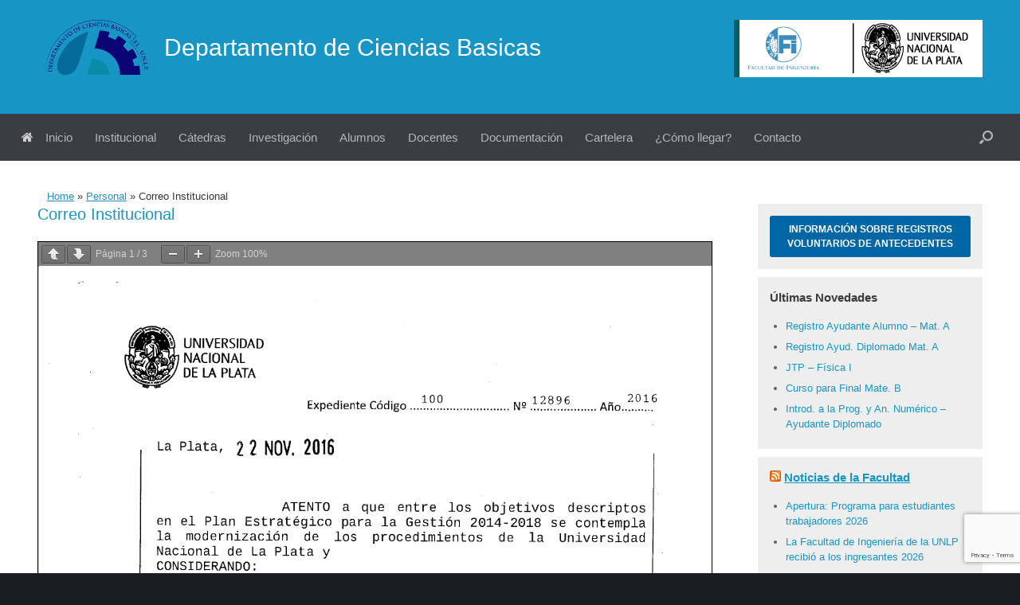

--- FILE ---
content_type: text/html; charset=UTF-8
request_url: https://cienciasbasicas.ing.unlp.edu.ar/personal/correo-institucional/
body_size: 15365
content:
<!DOCTYPE html>
<html dir="ltr" lang="es" prefix="og: https://ogp.me/ns#">
<head>
	<meta charset="UTF-8" />
	<meta http-equiv="X-UA-Compatible" content="IE=10" />
	<link rel="profile" href="https://gmpg.org/xfn/11" />
	<link rel="pingback" href="https://cienciasbasicas.ing.unlp.edu.ar/xmlrpc.php" />
	<style id="tb_inline_styles" data-no-optimize="1">.tb_animation_on{overflow-x:hidden}.themify_builder .wow{visibility:hidden;animation-fill-mode:both}[data-tf-animation]{will-change:transform,opacity,visibility}.themify_builder .tf_lax_done{transition-duration:.8s;transition-timing-function:cubic-bezier(.165,.84,.44,1)}[data-sticky-active].tb_sticky_scroll_active{z-index:1}[data-sticky-active].tb_sticky_scroll_active .hide-on-stick{display:none}@media(min-width:1025px){.hide-desktop{width:0!important;height:0!important;padding:0!important;visibility:hidden!important;margin:0!important;display:table-column!important;background:0!important;content-visibility:hidden;overflow:hidden!important}}@media(min-width:769px) and (max-width:1024px){.hide-tablet_landscape{width:0!important;height:0!important;padding:0!important;visibility:hidden!important;margin:0!important;display:table-column!important;background:0!important;content-visibility:hidden;overflow:hidden!important}}@media(min-width:681px) and (max-width:768px){.hide-tablet{width:0!important;height:0!important;padding:0!important;visibility:hidden!important;margin:0!important;display:table-column!important;background:0!important;content-visibility:hidden;overflow:hidden!important}}@media(max-width:680px){.hide-mobile{width:0!important;height:0!important;padding:0!important;visibility:hidden!important;margin:0!important;display:table-column!important;background:0!important;content-visibility:hidden;overflow:hidden!important}}div.row_inner,div.module_subrow{--gutter:3.2%;--narrow:1.6%;--none:0%;}@media(max-width:768px){div.module-gallery-grid{--galn:var(--galt)}}@media(max-width:680px){
                .themify_map.tf_map_loaded{width:100%!important}
                .ui.builder_button,.ui.nav li a{padding:.525em 1.15em}
                .fullheight>.row_inner:not(.tb_col_count_1){min-height:0}
                div.module-gallery-grid{--galn:var(--galm);gap:8px}
            }</style><noscript><style>.themify_builder .wow,.wow .tf_lazy{visibility:visible!important}</style></noscript>            <style id="tf_lazy_style" data-no-optimize="1">
                .tf_svg_lazy{
                    content-visibility:auto;
                    background-size:100% 25%!important;
                    background-repeat:no-repeat!important;
                    background-position:0 0, 0 33.4%,0 66.6%,0 100%!important;
                    transition:filter .3s linear!important;
                    filter:blur(25px)!important;                    transform:translateZ(0)
                }
                .tf_svg_lazy_loaded{
                    filter:blur(0)!important
                }
                [data-lazy]:is(.module,.module_row:not(.tb_first)),.module[data-lazy] .ui,.module_row[data-lazy]:not(.tb_first):is(>.row_inner,.module_column[data-lazy],.module_subrow[data-lazy]){
                    background-image:none!important
                }
            </style>
            <noscript>
                <style>
                    .tf_svg_lazy{
                        display:none!important
                    }
                </style>
            </noscript>
                    <style id="tf_lazy_common" data-no-optimize="1">
                                    :where(.tf_in_flx,.tf_flx){display:inline-flex;flex-wrap:wrap;place-items:center}
            .tf_fa,:is(em,i) tf-lottie{display:inline-block;vertical-align:middle}:is(em,i) tf-lottie{width:1.5em;height:1.5em}.tf_fa{width:1em;height:1em;stroke-width:0;stroke:currentColor;overflow:visible;fill:currentColor;pointer-events:none;text-rendering:optimizeSpeed;buffered-rendering:static}#tf_svg symbol{overflow:visible}:where(.tf_lazy){position:relative;visibility:visible;display:block;opacity:.3}.wow .tf_lazy:not(.tf_swiper-slide){visibility:hidden;opacity:1}div.tf_audio_lazy audio{visibility:hidden;height:0;display:inline}.mejs-container{visibility:visible}.tf_iframe_lazy{transition:opacity .3s ease-in-out;min-height:10px}:where(.tf_flx),.tf_swiper-wrapper{display:flex}.tf_swiper-slide{flex-shrink:0;opacity:0;width:100%;height:100%}.tf_swiper-wrapper>br,.tf_lazy.tf_swiper-wrapper .tf_lazy:after,.tf_lazy.tf_swiper-wrapper .tf_lazy:before{display:none}.tf_lazy:after,.tf_lazy:before{content:'';display:inline-block;position:absolute;width:10px!important;height:10px!important;margin:0 3px;top:50%!important;inset-inline:auto 50%!important;border-radius:100%;background-color:currentColor;visibility:visible;animation:tf-hrz-loader infinite .75s cubic-bezier(.2,.68,.18,1.08)}.tf_lazy:after{width:6px!important;height:6px!important;inset-inline:50% auto!important;margin-top:3px;animation-delay:-.4s}@keyframes tf-hrz-loader{0%,100%{transform:scale(1);opacity:1}50%{transform:scale(.1);opacity:.6}}.tf_lazy_lightbox{position:fixed;background:rgba(11,11,11,.8);color:#ccc;top:0;left:0;display:flex;align-items:center;justify-content:center;z-index:999}.tf_lazy_lightbox .tf_lazy:after,.tf_lazy_lightbox .tf_lazy:before{background:#fff}.tf_vd_lazy,tf-lottie{display:flex;flex-wrap:wrap}tf-lottie{aspect-ratio:1.777}.tf_w.tf_vd_lazy video{width:100%;height:auto;position:static;object-fit:cover}
        </style>
        <title>Correo Institucional | Departamento de Ciencias Basicas</title>

		<!-- All in One SEO 4.9.3 - aioseo.com -->
	<meta name="robots" content="max-image-preview:large" />
	<meta name="author" content="cienciasbasicas"/>
	<meta name="google-site-verification" content="q9hgwr3Db9ki8JqOupCDIgt6AmjWyjD9gIfacyTwe3c" />
	<link rel="canonical" href="https://cienciasbasicas.ing.unlp.edu.ar/personal/correo-institucional/" />
	<meta name="generator" content="All in One SEO (AIOSEO) 4.9.3" />
		<meta property="og:locale" content="es_ES" />
		<meta property="og:site_name" content="Departamento de Ciencias Basicas | Facultad de Ingeniería U.N.L.P." />
		<meta property="og:type" content="article" />
		<meta property="og:title" content="Correo Institucional | Departamento de Ciencias Basicas" />
		<meta property="og:url" content="https://cienciasbasicas.ing.unlp.edu.ar/personal/correo-institucional/" />
		<meta property="og:image" content="https://cienciasbasicas.ing.unlp.edu.ar/wp-content/uploads/2017/04/cienciasbasicas_96.png" />
		<meta property="og:image:secure_url" content="https://cienciasbasicas.ing.unlp.edu.ar/wp-content/uploads/2017/04/cienciasbasicas_96.png" />
		<meta property="article:published_time" content="2022-10-27T12:02:22+00:00" />
		<meta property="article:modified_time" content="2022-10-27T12:12:09+00:00" />
		<meta name="twitter:card" content="summary" />
		<meta name="twitter:title" content="Correo Institucional | Departamento de Ciencias Basicas" />
		<meta name="twitter:image" content="https://cienciasbasicas.ing.unlp.edu.ar/wp-content/uploads/2017/04/cienciasbasicas_96.png" />
		<script type="application/ld+json" class="aioseo-schema">
			{"@context":"https:\/\/schema.org","@graph":[{"@type":"Article","@id":"https:\/\/cienciasbasicas.ing.unlp.edu.ar\/personal\/correo-institucional\/#article","name":"Correo Institucional | Departamento de Ciencias Basicas","headline":"Correo Institucional","author":{"@id":"https:\/\/cienciasbasicas.ing.unlp.edu.ar\/author\/cienciasbasicas\/#author"},"publisher":{"@id":"https:\/\/cienciasbasicas.ing.unlp.edu.ar\/#organization"},"image":{"@type":"ImageObject","url":"https:\/\/cienciasbasicas.ing.unlp.edu.ar\/wp-content\/uploads\/2017\/04\/cienciasbasicas_96.png","@id":"https:\/\/cienciasbasicas.ing.unlp.edu.ar\/#articleImage","width":96,"height":69},"datePublished":"2022-10-27T12:02:22-03:00","dateModified":"2022-10-27T12:12:09-03:00","inLanguage":"es-ES","mainEntityOfPage":{"@id":"https:\/\/cienciasbasicas.ing.unlp.edu.ar\/personal\/correo-institucional\/#webpage"},"isPartOf":{"@id":"https:\/\/cienciasbasicas.ing.unlp.edu.ar\/personal\/correo-institucional\/#webpage"},"articleSection":"Personal, Enlace"},{"@type":"BreadcrumbList","@id":"https:\/\/cienciasbasicas.ing.unlp.edu.ar\/personal\/correo-institucional\/#breadcrumblist","itemListElement":[{"@type":"ListItem","@id":"https:\/\/cienciasbasicas.ing.unlp.edu.ar#listItem","position":1,"name":"Home","item":"https:\/\/cienciasbasicas.ing.unlp.edu.ar","nextItem":{"@type":"ListItem","@id":"https:\/\/cienciasbasicas.ing.unlp.edu.ar\/personal\/#listItem","name":"Personal"}},{"@type":"ListItem","@id":"https:\/\/cienciasbasicas.ing.unlp.edu.ar\/personal\/#listItem","position":2,"name":"Personal","item":"https:\/\/cienciasbasicas.ing.unlp.edu.ar\/personal\/","nextItem":{"@type":"ListItem","@id":"https:\/\/cienciasbasicas.ing.unlp.edu.ar\/personal\/correo-institucional\/#listItem","name":"Correo Institucional"},"previousItem":{"@type":"ListItem","@id":"https:\/\/cienciasbasicas.ing.unlp.edu.ar#listItem","name":"Home"}},{"@type":"ListItem","@id":"https:\/\/cienciasbasicas.ing.unlp.edu.ar\/personal\/correo-institucional\/#listItem","position":3,"name":"Correo Institucional","previousItem":{"@type":"ListItem","@id":"https:\/\/cienciasbasicas.ing.unlp.edu.ar\/personal\/#listItem","name":"Personal"}}]},{"@type":"Organization","@id":"https:\/\/cienciasbasicas.ing.unlp.edu.ar\/#organization","name":"Departamento de Ciencias Basicas","description":"Facultad de Ingenier\u00eda U.N.L.P.","url":"https:\/\/cienciasbasicas.ing.unlp.edu.ar\/","logo":{"@type":"ImageObject","url":"https:\/\/cienciasbasicas.ing.unlp.edu.ar\/wp-content\/uploads\/2017\/04\/cienciasbasicas_96.png","@id":"https:\/\/cienciasbasicas.ing.unlp.edu.ar\/personal\/correo-institucional\/#organizationLogo","width":96,"height":69},"image":{"@id":"https:\/\/cienciasbasicas.ing.unlp.edu.ar\/personal\/correo-institucional\/#organizationLogo"}},{"@type":"Person","@id":"https:\/\/cienciasbasicas.ing.unlp.edu.ar\/author\/cienciasbasicas\/#author","url":"https:\/\/cienciasbasicas.ing.unlp.edu.ar\/author\/cienciasbasicas\/","name":"cienciasbasicas"},{"@type":"WebPage","@id":"https:\/\/cienciasbasicas.ing.unlp.edu.ar\/personal\/correo-institucional\/#webpage","url":"https:\/\/cienciasbasicas.ing.unlp.edu.ar\/personal\/correo-institucional\/","name":"Correo Institucional | Departamento de Ciencias Basicas","inLanguage":"es-ES","isPartOf":{"@id":"https:\/\/cienciasbasicas.ing.unlp.edu.ar\/#website"},"breadcrumb":{"@id":"https:\/\/cienciasbasicas.ing.unlp.edu.ar\/personal\/correo-institucional\/#breadcrumblist"},"author":{"@id":"https:\/\/cienciasbasicas.ing.unlp.edu.ar\/author\/cienciasbasicas\/#author"},"creator":{"@id":"https:\/\/cienciasbasicas.ing.unlp.edu.ar\/author\/cienciasbasicas\/#author"},"datePublished":"2022-10-27T12:02:22-03:00","dateModified":"2022-10-27T12:12:09-03:00"},{"@type":"WebSite","@id":"https:\/\/cienciasbasicas.ing.unlp.edu.ar\/#website","url":"https:\/\/cienciasbasicas.ing.unlp.edu.ar\/","name":"Departamento de Ciencias Basicas","description":"Facultad de Ingenier\u00eda U.N.L.P.","inLanguage":"es-ES","publisher":{"@id":"https:\/\/cienciasbasicas.ing.unlp.edu.ar\/#organization"}}]}
		</script>
		<!-- All in One SEO -->

<link rel="alternate" type="application/rss+xml" title="Departamento de Ciencias Basicas &raquo; Feed" href="https://cienciasbasicas.ing.unlp.edu.ar/feed/" />
<link rel="alternate" type="application/rss+xml" title="Departamento de Ciencias Basicas &raquo; Feed de los comentarios" href="https://cienciasbasicas.ing.unlp.edu.ar/comments/feed/" />
<script type="text/javascript">
/* <![CDATA[ */
window._wpemojiSettings = {"baseUrl":"https:\/\/s.w.org\/images\/core\/emoji\/15.0.3\/72x72\/","ext":".png","svgUrl":"https:\/\/s.w.org\/images\/core\/emoji\/15.0.3\/svg\/","svgExt":".svg","source":{"concatemoji":"https:\/\/cienciasbasicas.ing.unlp.edu.ar\/wp-includes\/js\/wp-emoji-release.min.js?ver=9d57d0e6bae1dcb0a1c31235264d1023"}};
/*! This file is auto-generated */
!function(i,n){var o,s,e;function c(e){try{var t={supportTests:e,timestamp:(new Date).valueOf()};sessionStorage.setItem(o,JSON.stringify(t))}catch(e){}}function p(e,t,n){e.clearRect(0,0,e.canvas.width,e.canvas.height),e.fillText(t,0,0);var t=new Uint32Array(e.getImageData(0,0,e.canvas.width,e.canvas.height).data),r=(e.clearRect(0,0,e.canvas.width,e.canvas.height),e.fillText(n,0,0),new Uint32Array(e.getImageData(0,0,e.canvas.width,e.canvas.height).data));return t.every(function(e,t){return e===r[t]})}function u(e,t,n){switch(t){case"flag":return n(e,"\ud83c\udff3\ufe0f\u200d\u26a7\ufe0f","\ud83c\udff3\ufe0f\u200b\u26a7\ufe0f")?!1:!n(e,"\ud83c\uddfa\ud83c\uddf3","\ud83c\uddfa\u200b\ud83c\uddf3")&&!n(e,"\ud83c\udff4\udb40\udc67\udb40\udc62\udb40\udc65\udb40\udc6e\udb40\udc67\udb40\udc7f","\ud83c\udff4\u200b\udb40\udc67\u200b\udb40\udc62\u200b\udb40\udc65\u200b\udb40\udc6e\u200b\udb40\udc67\u200b\udb40\udc7f");case"emoji":return!n(e,"\ud83d\udc26\u200d\u2b1b","\ud83d\udc26\u200b\u2b1b")}return!1}function f(e,t,n){var r="undefined"!=typeof WorkerGlobalScope&&self instanceof WorkerGlobalScope?new OffscreenCanvas(300,150):i.createElement("canvas"),a=r.getContext("2d",{willReadFrequently:!0}),o=(a.textBaseline="top",a.font="600 32px Arial",{});return e.forEach(function(e){o[e]=t(a,e,n)}),o}function t(e){var t=i.createElement("script");t.src=e,t.defer=!0,i.head.appendChild(t)}"undefined"!=typeof Promise&&(o="wpEmojiSettingsSupports",s=["flag","emoji"],n.supports={everything:!0,everythingExceptFlag:!0},e=new Promise(function(e){i.addEventListener("DOMContentLoaded",e,{once:!0})}),new Promise(function(t){var n=function(){try{var e=JSON.parse(sessionStorage.getItem(o));if("object"==typeof e&&"number"==typeof e.timestamp&&(new Date).valueOf()<e.timestamp+604800&&"object"==typeof e.supportTests)return e.supportTests}catch(e){}return null}();if(!n){if("undefined"!=typeof Worker&&"undefined"!=typeof OffscreenCanvas&&"undefined"!=typeof URL&&URL.createObjectURL&&"undefined"!=typeof Blob)try{var e="postMessage("+f.toString()+"("+[JSON.stringify(s),u.toString(),p.toString()].join(",")+"));",r=new Blob([e],{type:"text/javascript"}),a=new Worker(URL.createObjectURL(r),{name:"wpTestEmojiSupports"});return void(a.onmessage=function(e){c(n=e.data),a.terminate(),t(n)})}catch(e){}c(n=f(s,u,p))}t(n)}).then(function(e){for(var t in e)n.supports[t]=e[t],n.supports.everything=n.supports.everything&&n.supports[t],"flag"!==t&&(n.supports.everythingExceptFlag=n.supports.everythingExceptFlag&&n.supports[t]);n.supports.everythingExceptFlag=n.supports.everythingExceptFlag&&!n.supports.flag,n.DOMReady=!1,n.readyCallback=function(){n.DOMReady=!0}}).then(function(){return e}).then(function(){var e;n.supports.everything||(n.readyCallback(),(e=n.source||{}).concatemoji?t(e.concatemoji):e.wpemoji&&e.twemoji&&(t(e.twemoji),t(e.wpemoji)))}))}((window,document),window._wpemojiSettings);
/* ]]> */
</script>
<link rel="preload" href="https://cienciasbasicas.ing.unlp.edu.ar/wp-content/plugins/wp-dspace/view/../media/css/styles.css?ver=9d57d0e6bae1dcb0a1c31235264d1023" as="style"><link rel='stylesheet' id='Vista-css' href='https://cienciasbasicas.ing.unlp.edu.ar/wp-content/plugins/wp-dspace/view/../media/css/styles.css?ver=9d57d0e6bae1dcb0a1c31235264d1023' type='text/css' media='all' />
<style id='wp-emoji-styles-inline-css' type='text/css'>

	img.wp-smiley, img.emoji {
		display: inline !important;
		border: none !important;
		box-shadow: none !important;
		height: 1em !important;
		width: 1em !important;
		margin: 0 0.07em !important;
		vertical-align: -0.1em !important;
		background: none !important;
		padding: 0 !important;
	}
</style>
<link rel="preload" href="https://cienciasbasicas.ing.unlp.edu.ar/wp-content/plugins/all-in-one-seo-pack/dist/Lite/assets/css/table-of-contents/global.e90f6d47.css?ver=4.9.3" as="style"><link rel='stylesheet' id='aioseo/css/src/vue/standalone/blocks/table-of-contents/global.scss-css' href='https://cienciasbasicas.ing.unlp.edu.ar/wp-content/plugins/all-in-one-seo-pack/dist/Lite/assets/css/table-of-contents/global.e90f6d47.css?ver=4.9.3' type='text/css' media='all' />
<link rel="preload" href="https://cienciasbasicas.ing.unlp.edu.ar/wp-includes/js/mediaelement/mediaelementplayer-legacy.min.css?ver=4.2.17" as="style"><link rel='stylesheet' id='mediaelement-css' href='https://cienciasbasicas.ing.unlp.edu.ar/wp-includes/js/mediaelement/mediaelementplayer-legacy.min.css?ver=4.2.17' type='text/css' media='all' />
<link rel="preload" href="https://cienciasbasicas.ing.unlp.edu.ar/wp-includes/js/mediaelement/wp-mediaelement.min.css?ver=9d57d0e6bae1dcb0a1c31235264d1023" as="style"><link rel='stylesheet' id='wp-mediaelement-css' href='https://cienciasbasicas.ing.unlp.edu.ar/wp-includes/js/mediaelement/wp-mediaelement.min.css?ver=9d57d0e6bae1dcb0a1c31235264d1023' type='text/css' media='all' />
<style id='jetpack-sharing-buttons-style-inline-css' type='text/css'>
.jetpack-sharing-buttons__services-list{display:flex;flex-direction:row;flex-wrap:wrap;gap:0;list-style-type:none;margin:5px;padding:0}.jetpack-sharing-buttons__services-list.has-small-icon-size{font-size:12px}.jetpack-sharing-buttons__services-list.has-normal-icon-size{font-size:16px}.jetpack-sharing-buttons__services-list.has-large-icon-size{font-size:24px}.jetpack-sharing-buttons__services-list.has-huge-icon-size{font-size:36px}@media print{.jetpack-sharing-buttons__services-list{display:none!important}}.editor-styles-wrapper .wp-block-jetpack-sharing-buttons{gap:0;padding-inline-start:0}ul.jetpack-sharing-buttons__services-list.has-background{padding:1.25em 2.375em}
</style>
<style id='pdfemb-pdf-embedder-viewer-style-inline-css' type='text/css'>
.wp-block-pdfemb-pdf-embedder-viewer{max-width:none}

</style>
<style id='classic-theme-styles-inline-css' type='text/css'>
/*! This file is auto-generated */
.wp-block-button__link{color:#fff;background-color:#32373c;border-radius:9999px;box-shadow:none;text-decoration:none;padding:calc(.667em + 2px) calc(1.333em + 2px);font-size:1.125em}.wp-block-file__button{background:#32373c;color:#fff;text-decoration:none}
</style>
<style id='global-styles-inline-css' type='text/css'>
body{--wp--preset--color--black: #000000;--wp--preset--color--cyan-bluish-gray: #abb8c3;--wp--preset--color--white: #ffffff;--wp--preset--color--pale-pink: #f78da7;--wp--preset--color--vivid-red: #cf2e2e;--wp--preset--color--luminous-vivid-orange: #ff6900;--wp--preset--color--luminous-vivid-amber: #fcb900;--wp--preset--color--light-green-cyan: #7bdcb5;--wp--preset--color--vivid-green-cyan: #00d084;--wp--preset--color--pale-cyan-blue: #8ed1fc;--wp--preset--color--vivid-cyan-blue: #0693e3;--wp--preset--color--vivid-purple: #9b51e0;--wp--preset--gradient--vivid-cyan-blue-to-vivid-purple: linear-gradient(135deg,rgba(6,147,227,1) 0%,rgb(155,81,224) 100%);--wp--preset--gradient--light-green-cyan-to-vivid-green-cyan: linear-gradient(135deg,rgb(122,220,180) 0%,rgb(0,208,130) 100%);--wp--preset--gradient--luminous-vivid-amber-to-luminous-vivid-orange: linear-gradient(135deg,rgba(252,185,0,1) 0%,rgba(255,105,0,1) 100%);--wp--preset--gradient--luminous-vivid-orange-to-vivid-red: linear-gradient(135deg,rgba(255,105,0,1) 0%,rgb(207,46,46) 100%);--wp--preset--gradient--very-light-gray-to-cyan-bluish-gray: linear-gradient(135deg,rgb(238,238,238) 0%,rgb(169,184,195) 100%);--wp--preset--gradient--cool-to-warm-spectrum: linear-gradient(135deg,rgb(74,234,220) 0%,rgb(151,120,209) 20%,rgb(207,42,186) 40%,rgb(238,44,130) 60%,rgb(251,105,98) 80%,rgb(254,248,76) 100%);--wp--preset--gradient--blush-light-purple: linear-gradient(135deg,rgb(255,206,236) 0%,rgb(152,150,240) 100%);--wp--preset--gradient--blush-bordeaux: linear-gradient(135deg,rgb(254,205,165) 0%,rgb(254,45,45) 50%,rgb(107,0,62) 100%);--wp--preset--gradient--luminous-dusk: linear-gradient(135deg,rgb(255,203,112) 0%,rgb(199,81,192) 50%,rgb(65,88,208) 100%);--wp--preset--gradient--pale-ocean: linear-gradient(135deg,rgb(255,245,203) 0%,rgb(182,227,212) 50%,rgb(51,167,181) 100%);--wp--preset--gradient--electric-grass: linear-gradient(135deg,rgb(202,248,128) 0%,rgb(113,206,126) 100%);--wp--preset--gradient--midnight: linear-gradient(135deg,rgb(2,3,129) 0%,rgb(40,116,252) 100%);--wp--preset--font-size--small: 13px;--wp--preset--font-size--medium: 20px;--wp--preset--font-size--large: 36px;--wp--preset--font-size--x-large: 42px;--wp--preset--spacing--20: 0.44rem;--wp--preset--spacing--30: 0.67rem;--wp--preset--spacing--40: 1rem;--wp--preset--spacing--50: 1.5rem;--wp--preset--spacing--60: 2.25rem;--wp--preset--spacing--70: 3.38rem;--wp--preset--spacing--80: 5.06rem;--wp--preset--shadow--natural: 6px 6px 9px rgba(0, 0, 0, 0.2);--wp--preset--shadow--deep: 12px 12px 50px rgba(0, 0, 0, 0.4);--wp--preset--shadow--sharp: 6px 6px 0px rgba(0, 0, 0, 0.2);--wp--preset--shadow--outlined: 6px 6px 0px -3px rgba(255, 255, 255, 1), 6px 6px rgba(0, 0, 0, 1);--wp--preset--shadow--crisp: 6px 6px 0px rgba(0, 0, 0, 1);}:where(.is-layout-flex){gap: 0.5em;}:where(.is-layout-grid){gap: 0.5em;}body .is-layout-flex{display: flex;}body .is-layout-flex{flex-wrap: wrap;align-items: center;}body .is-layout-flex > *{margin: 0;}body .is-layout-grid{display: grid;}body .is-layout-grid > *{margin: 0;}:where(.wp-block-columns.is-layout-flex){gap: 2em;}:where(.wp-block-columns.is-layout-grid){gap: 2em;}:where(.wp-block-post-template.is-layout-flex){gap: 1.25em;}:where(.wp-block-post-template.is-layout-grid){gap: 1.25em;}.has-black-color{color: var(--wp--preset--color--black) !important;}.has-cyan-bluish-gray-color{color: var(--wp--preset--color--cyan-bluish-gray) !important;}.has-white-color{color: var(--wp--preset--color--white) !important;}.has-pale-pink-color{color: var(--wp--preset--color--pale-pink) !important;}.has-vivid-red-color{color: var(--wp--preset--color--vivid-red) !important;}.has-luminous-vivid-orange-color{color: var(--wp--preset--color--luminous-vivid-orange) !important;}.has-luminous-vivid-amber-color{color: var(--wp--preset--color--luminous-vivid-amber) !important;}.has-light-green-cyan-color{color: var(--wp--preset--color--light-green-cyan) !important;}.has-vivid-green-cyan-color{color: var(--wp--preset--color--vivid-green-cyan) !important;}.has-pale-cyan-blue-color{color: var(--wp--preset--color--pale-cyan-blue) !important;}.has-vivid-cyan-blue-color{color: var(--wp--preset--color--vivid-cyan-blue) !important;}.has-vivid-purple-color{color: var(--wp--preset--color--vivid-purple) !important;}.has-black-background-color{background-color: var(--wp--preset--color--black) !important;}.has-cyan-bluish-gray-background-color{background-color: var(--wp--preset--color--cyan-bluish-gray) !important;}.has-white-background-color{background-color: var(--wp--preset--color--white) !important;}.has-pale-pink-background-color{background-color: var(--wp--preset--color--pale-pink) !important;}.has-vivid-red-background-color{background-color: var(--wp--preset--color--vivid-red) !important;}.has-luminous-vivid-orange-background-color{background-color: var(--wp--preset--color--luminous-vivid-orange) !important;}.has-luminous-vivid-amber-background-color{background-color: var(--wp--preset--color--luminous-vivid-amber) !important;}.has-light-green-cyan-background-color{background-color: var(--wp--preset--color--light-green-cyan) !important;}.has-vivid-green-cyan-background-color{background-color: var(--wp--preset--color--vivid-green-cyan) !important;}.has-pale-cyan-blue-background-color{background-color: var(--wp--preset--color--pale-cyan-blue) !important;}.has-vivid-cyan-blue-background-color{background-color: var(--wp--preset--color--vivid-cyan-blue) !important;}.has-vivid-purple-background-color{background-color: var(--wp--preset--color--vivid-purple) !important;}.has-black-border-color{border-color: var(--wp--preset--color--black) !important;}.has-cyan-bluish-gray-border-color{border-color: var(--wp--preset--color--cyan-bluish-gray) !important;}.has-white-border-color{border-color: var(--wp--preset--color--white) !important;}.has-pale-pink-border-color{border-color: var(--wp--preset--color--pale-pink) !important;}.has-vivid-red-border-color{border-color: var(--wp--preset--color--vivid-red) !important;}.has-luminous-vivid-orange-border-color{border-color: var(--wp--preset--color--luminous-vivid-orange) !important;}.has-luminous-vivid-amber-border-color{border-color: var(--wp--preset--color--luminous-vivid-amber) !important;}.has-light-green-cyan-border-color{border-color: var(--wp--preset--color--light-green-cyan) !important;}.has-vivid-green-cyan-border-color{border-color: var(--wp--preset--color--vivid-green-cyan) !important;}.has-pale-cyan-blue-border-color{border-color: var(--wp--preset--color--pale-cyan-blue) !important;}.has-vivid-cyan-blue-border-color{border-color: var(--wp--preset--color--vivid-cyan-blue) !important;}.has-vivid-purple-border-color{border-color: var(--wp--preset--color--vivid-purple) !important;}.has-vivid-cyan-blue-to-vivid-purple-gradient-background{background: var(--wp--preset--gradient--vivid-cyan-blue-to-vivid-purple) !important;}.has-light-green-cyan-to-vivid-green-cyan-gradient-background{background: var(--wp--preset--gradient--light-green-cyan-to-vivid-green-cyan) !important;}.has-luminous-vivid-amber-to-luminous-vivid-orange-gradient-background{background: var(--wp--preset--gradient--luminous-vivid-amber-to-luminous-vivid-orange) !important;}.has-luminous-vivid-orange-to-vivid-red-gradient-background{background: var(--wp--preset--gradient--luminous-vivid-orange-to-vivid-red) !important;}.has-very-light-gray-to-cyan-bluish-gray-gradient-background{background: var(--wp--preset--gradient--very-light-gray-to-cyan-bluish-gray) !important;}.has-cool-to-warm-spectrum-gradient-background{background: var(--wp--preset--gradient--cool-to-warm-spectrum) !important;}.has-blush-light-purple-gradient-background{background: var(--wp--preset--gradient--blush-light-purple) !important;}.has-blush-bordeaux-gradient-background{background: var(--wp--preset--gradient--blush-bordeaux) !important;}.has-luminous-dusk-gradient-background{background: var(--wp--preset--gradient--luminous-dusk) !important;}.has-pale-ocean-gradient-background{background: var(--wp--preset--gradient--pale-ocean) !important;}.has-electric-grass-gradient-background{background: var(--wp--preset--gradient--electric-grass) !important;}.has-midnight-gradient-background{background: var(--wp--preset--gradient--midnight) !important;}.has-small-font-size{font-size: var(--wp--preset--font-size--small) !important;}.has-medium-font-size{font-size: var(--wp--preset--font-size--medium) !important;}.has-large-font-size{font-size: var(--wp--preset--font-size--large) !important;}.has-x-large-font-size{font-size: var(--wp--preset--font-size--x-large) !important;}
.wp-block-navigation a:where(:not(.wp-element-button)){color: inherit;}
:where(.wp-block-post-template.is-layout-flex){gap: 1.25em;}:where(.wp-block-post-template.is-layout-grid){gap: 1.25em;}
:where(.wp-block-columns.is-layout-flex){gap: 2em;}:where(.wp-block-columns.is-layout-grid){gap: 2em;}
.wp-block-pullquote{font-size: 1.5em;line-height: 1.6;}
</style>
<link rel="preload" href="https://cienciasbasicas.ing.unlp.edu.ar/wp-content/plugins/contact-form-7/includes/css/styles.css?ver=5.9.8" as="style"><link rel='stylesheet' id='contact-form-7-css' href='https://cienciasbasicas.ing.unlp.edu.ar/wp-content/plugins/contact-form-7/includes/css/styles.css?ver=5.9.8' type='text/css' media='all' />
<link rel="preload" href="https://cienciasbasicas.ing.unlp.edu.ar/wp-content/plugins/wp-polls/polls-css.css?ver=2.77.3" as="style"><link rel='stylesheet' id='wp-polls-css' href='https://cienciasbasicas.ing.unlp.edu.ar/wp-content/plugins/wp-polls/polls-css.css?ver=2.77.3' type='text/css' media='all' />
<style id='wp-polls-inline-css' type='text/css'>
.wp-polls .pollbar {
	margin: 1px;
	font-size: 3px;
	line-height: 5px;
	height: 5px;
	background-image: url('https://cienciasbasicas.ing.unlp.edu.ar/wp-content/plugins/wp-polls/images/default/pollbg.gif');
	border: 1px solid #fff;
}

</style>
<link rel="preload" href="https://cienciasbasicas.ing.unlp.edu.ar/wp-content/plugins/amazing-hover-effects/css/ihover.css?ver=9d57d0e6bae1dcb0a1c31235264d1023" as="style"><link rel='stylesheet' id='ahew_stylesheet-css' href='https://cienciasbasicas.ing.unlp.edu.ar/wp-content/plugins/amazing-hover-effects/css/ihover.css?ver=9d57d0e6bae1dcb0a1c31235264d1023' type='text/css' media='all' />
<link rel="preload" href="https://cienciasbasicas.ing.unlp.edu.ar/wp-content/plugins/amazing-hover-effects/css/custom.css?ver=9d57d0e6bae1dcb0a1c31235264d1023" as="style"><link rel='stylesheet' id='ahew_stylesheet_custom-css' href='https://cienciasbasicas.ing.unlp.edu.ar/wp-content/plugins/amazing-hover-effects/css/custom.css?ver=9d57d0e6bae1dcb0a1c31235264d1023' type='text/css' media='all' />
<link rel="preload" href="https://cienciasbasicas.ing.unlp.edu.ar/wp-content/themes/vantage/style.css?ver=9d57d0e6bae1dcb0a1c31235264d1023" as="style"><link rel='stylesheet' id='chld_thm_cfg_parent-css' href='https://cienciasbasicas.ing.unlp.edu.ar/wp-content/themes/vantage/style.css?ver=9d57d0e6bae1dcb0a1c31235264d1023' type='text/css' media='all' />
<link rel="preload" href="https://cienciasbasicas.ing.unlp.edu.ar/wp-content/themes/vantage-child-cienciasbasicas/style.css?ver=1.20.32" as="style"><link rel='stylesheet' id='vantage-style-css' href='https://cienciasbasicas.ing.unlp.edu.ar/wp-content/themes/vantage-child-cienciasbasicas/style.css?ver=1.20.32' type='text/css' media='all' />
<link rel="preload" href="https://cienciasbasicas.ing.unlp.edu.ar/wp-content/themes/vantage/fontawesome/css/font-awesome.css?ver=4.6.2" as="style"><link rel='stylesheet' id='font-awesome-css' href='https://cienciasbasicas.ing.unlp.edu.ar/wp-content/themes/vantage/fontawesome/css/font-awesome.css?ver=4.6.2' type='text/css' media='all' />
<link rel="preload" href="https://cienciasbasicas.ing.unlp.edu.ar/wp-content/themes/vantage/inc/mobilenav/css/mobilenav.css?ver=1.20.32" as="style"><link rel='stylesheet' id='siteorigin-mobilenav-css' href='https://cienciasbasicas.ing.unlp.edu.ar/wp-content/themes/vantage/inc/mobilenav/css/mobilenav.css?ver=1.20.32' type='text/css' media='all' />
<link rel="preload" href="https://cienciasbasicas.ing.unlp.edu.ar/wp-content/plugins/tablepress/css/build/default.css?ver=3.2.6" as="style"><link rel='stylesheet' id='tablepress-default-css' href='https://cienciasbasicas.ing.unlp.edu.ar/wp-content/plugins/tablepress/css/build/default.css?ver=3.2.6' type='text/css' media='all' />
<script type="text/javascript" src="https://cienciasbasicas.ing.unlp.edu.ar/wp-includes/js/jquery/jquery.min.js?ver=3.7.1" id="jquery-core-js"></script>
<script type="text/javascript" src="https://cienciasbasicas.ing.unlp.edu.ar/wp-includes/js/jquery/jquery-migrate.min.js?ver=3.4.1" id="jquery-migrate-js"></script>
<script type="text/javascript" src="https://cienciasbasicas.ing.unlp.edu.ar/wp-includes/js/tinymce/tinymce.min.js?ver=49110-20201110" id="wp-tinymce-root-js"></script>
<script type="text/javascript" src="https://cienciasbasicas.ing.unlp.edu.ar/wp-includes/js/tinymce/plugins/compat3x/plugin.min.js?ver=49110-20201110" id="wp-tinymce-js"></script>
<script type="text/javascript" src="https://cienciasbasicas.ing.unlp.edu.ar/wp-content/themes/vantage/js/jquery.flexslider.min.js?ver=2.1" id="jquery-flexslider-js"></script>
<script type="text/javascript" src="https://cienciasbasicas.ing.unlp.edu.ar/wp-content/themes/vantage/js/jquery.touchSwipe.min.js?ver=1.6.6" id="jquery-touchswipe-js"></script>
<script type="text/javascript" id="vantage-main-js-extra">
/* <![CDATA[ */
var vantage = {"fitvids":"1"};
/* ]]> */
</script>
<script type="text/javascript" src="https://cienciasbasicas.ing.unlp.edu.ar/wp-content/themes/vantage/js/jquery.theme-main.min.js?ver=1.20.32" id="vantage-main-js"></script>
<script type="text/javascript" src="https://cienciasbasicas.ing.unlp.edu.ar/wp-content/themes/vantage/js/jquery.fitvids.min.js?ver=1.0" id="jquery-fitvids-js"></script>
<!--[if lt IE 9]>
<script type="text/javascript" src="https://cienciasbasicas.ing.unlp.edu.ar/wp-content/themes/vantage/js/html5.min.js?ver=3.7.3" id="vantage-html5-js"></script>
<![endif]-->
<!--[if (gte IE 6)&(lte IE 8)]>
<script type="text/javascript" src="https://cienciasbasicas.ing.unlp.edu.ar/wp-content/themes/vantage/js/selectivizr.min.js?ver=1.0.3b" id="vantage-selectivizr-js"></script>
<![endif]-->
<script type="text/javascript" id="siteorigin-mobilenav-js-extra">
/* <![CDATA[ */
var mobileNav = {"search":{"url":"https:\/\/cienciasbasicas.ing.unlp.edu.ar","placeholder":"B\u00fasqueda"},"text":{"navigate":"Men\u00fa","back":"Volver","close":"Cerrar"},"nextIconUrl":"https:\/\/cienciasbasicas.ing.unlp.edu.ar\/wp-content\/themes\/vantage\/inc\/mobilenav\/images\/next.png","mobileMenuClose":"<i class=\"fa fa-times\"><\/i>"};
/* ]]> */
</script>
<script type="text/javascript" src="https://cienciasbasicas.ing.unlp.edu.ar/wp-content/themes/vantage/inc/mobilenav/js/mobilenav.min.js?ver=1.20.32" id="siteorigin-mobilenav-js"></script>
<link rel="https://api.w.org/" href="https://cienciasbasicas.ing.unlp.edu.ar/wp-json/" /><link rel="alternate" type="application/json" href="https://cienciasbasicas.ing.unlp.edu.ar/wp-json/wp/v2/posts/16061" /><link rel="EditURI" type="application/rsd+xml" title="RSD" href="https://cienciasbasicas.ing.unlp.edu.ar/xmlrpc.php?rsd" />

<link rel='shortlink' href='https://cienciasbasicas.ing.unlp.edu.ar/?p=16061' />
<link rel="alternate" type="application/json+oembed" href="https://cienciasbasicas.ing.unlp.edu.ar/wp-json/oembed/1.0/embed?url=https%3A%2F%2Fcienciasbasicas.ing.unlp.edu.ar%2Fpersonal%2Fcorreo-institucional%2F" />
<link rel="alternate" type="text/xml+oembed" href="https://cienciasbasicas.ing.unlp.edu.ar/wp-json/oembed/1.0/embed?url=https%3A%2F%2Fcienciasbasicas.ing.unlp.edu.ar%2Fpersonal%2Fcorreo-institucional%2F&#038;format=xml" />
<meta name="viewport" content="width=device-width, initial-scale=1" />			<style type="text/css">
				.so-mobilenav-mobile + * { display: none; }
				@media screen and (max-width: 640px) { .so-mobilenav-mobile + * { display: block; } .so-mobilenav-standard + * { display: none; } .site-navigation #search-icon { display: none; } .has-menu-search .main-navigation ul { margin-right: 0 !important; }
				
								}
			</style>
				<style type="text/css" media="screen">
			#footer-widgets .widget { width: 33.333%; }
			#masthead-widgets .widget { width: 100%; }
		</style>
		<style type="text/css" id="vantage-footer-widgets">#footer-widgets aside { width : 33.333%; }</style> <style type="text/css" id="customizer-css">#masthead.site-header .hgroup .site-title, #masthead.masthead-logo-in-menu .logo > .site-title { font-size: 30px } #masthead.site-header .hgroup .site-title, #masthead.site-header.masthead-logo-in-menu .logo > .site-title { color: #ffffff } #masthead .hgroup .support-text, #masthead .hgroup .site-description { font-size: 14px } .entry-content { font-size: 14px } .entry-content, .entry-summary, #comments .commentlist article .comment-meta a { color: #121212 } #masthead .hgroup { padding-top: 25px; padding-bottom: 25px } .entry-content a, .entry-content a:visited, article.post .author-box .box-content .author-posts a:hover, #secondary a, #secondary a:visited, #masthead .hgroup a, #masthead .hgroup a:visited, .comment-form .logged-in-as a, .comment-form .logged-in-as a:visited { color: #1796c6 } .entry-content a, .textwidget a { text-decoration: none } .entry-content a:hover, .entry-content a:focus, .entry-content a:active, #secondary a:hover, #masthead .hgroup a:hover, #masthead .hgroup a:focus, #masthead .hgroup a:active, .comment-form .logged-in-as a:hover, .comment-form .logged-in-as a:focus, .comment-form .logged-in-as a:active { color: #1796c6 } .main-navigation, .site-header .shopping-cart-dropdown { background-color: #383e42 } .main-navigation a, .site-header .shopping-cart-link [class^="fa fa-"], .site-header .shopping-cart-dropdown .widget .product_list_widget li.mini_cart_item, .site-header .shopping-cart-dropdown .widget .total { color: #b6b6b6 } .main-navigation ul ul { background-color: #595959 } .main-navigation ul ul a { color: #ffffff } .main-navigation ul li:hover > a, .main-navigation ul li.focus > a, #search-icon #search-icon-icon:hover, #search-icon #search-icon-icon:focus, .site-header .shopping-cart-link .shopping-cart-count { background-color: #1796c6 } .main-navigation ul ul li:hover > a, .main-navigation ul ul li.focus > a { background-color: #1796c6 } .main-navigation ul li.current-menu-item > a, .main-navigation ul li.current_page_item > a  { background-color: #595959 } .main-navigation ul li.current-menu-item > a, .main-navigation ul li.current-menu-item > a [class^="fa fa-"], .main-navigation ul li.current-page-item > a, .main-navigation ul li.current-page-item > a [class^="fa fa-"] { color: #d1d1d1 } #search-icon #search-icon-icon { background-color: #383e42 } #search-icon #search-icon-icon .vantage-icon-search { color: #b6b6b6 } .main-navigation ul li a { padding-top: 22px; padding-bottom: 22px } .main-navigation ul li a, #masthead.masthead-logo-in-menu .logo { padding-left: 14px; padding-right: 14px } .main-navigation ul li { font-size: 15px } #header-sidebar .widget_nav_menu ul.menu > li > ul.sub-menu { border-top-color: #383e42 } .mobile-nav-frame { background-color: #383e42 } .mobile-nav-frame .title { background-color: #383e42 } .mobile-nav-frame form.search input[type=search] { background-color: #ffffff } .mobile-nav-frame ul li a.link, .mobile-nav-frame .next { color: #b6b6b6 } .mobile-nav-frame ul { background-color: #383e42; border-color: #383e42 } a.button, button, html input[type="button"], input[type="reset"], input[type="submit"], .post-navigation a, #image-navigation a, article.post .more-link, article.page .more-link, .paging-navigation a, .woocommerce #page-wrapper .button, .woocommerce a.button, .woocommerce .checkout-button, .woocommerce input.button, #infinite-handle span button { text-shadow: none } a.button, button, html input[type="button"], input[type="reset"], input[type="submit"], .post-navigation a, #image-navigation a, article.post .more-link, article.page .more-link, .paging-navigation a, .woocommerce #page-wrapper .button, .woocommerce a.button, .woocommerce .checkout-button, .woocommerce input.button, .woocommerce #respond input#submit.alt, .woocommerce a.button.alt, .woocommerce button.button.alt, .woocommerce input.button.alt, #infinite-handle span { -webkit-box-shadow: none; -moz-box-shadow: none; box-shadow: none } #masthead { background-color: #1796c6 } #main { background-color: #ffffff } #colophon, body.layout-full { background-color: #191e21 } #footer-widgets .widget { color: #ffffff } #colophon .widget_nav_menu .menu-item a { border-color: #ffffff } #footer-widgets .widget a, #footer-widgets .widget a:visited { color: #e8e8e8 } #footer-widgets .widget a:hover, #footer-widgets .widget a:focus, #footer-widgets .widget a:active { color: #0066a4 } #colophon #theme-attribution, #colophon #site-info { color: #ffffff } #colophon #theme-attribution a, #colophon #site-info a { color: #ffffff } #scroll-to-top { background: #0066a4 } </style><link rel="icon" href="https://cienciasbasicas.ing.unlp.edu.ar/wp-content/uploads/2017/04/ciencias-basicas-1.png" sizes="32x32" />
<link rel="icon" href="https://cienciasbasicas.ing.unlp.edu.ar/wp-content/uploads/2017/04/ciencias-basicas-1.png" sizes="192x192" />
<link rel="apple-touch-icon" href="https://cienciasbasicas.ing.unlp.edu.ar/wp-content/uploads/2017/04/ciencias-basicas-1.png" />
<meta name="msapplication-TileImage" content="https://cienciasbasicas.ing.unlp.edu.ar/wp-content/uploads/2017/04/ciencias-basicas-1.png" />
<link rel="preload" href="https://cienciasbasicas.ing.unlp.edu.ar/wp-content/uploads/2017/10/cienciasbasicas_logo-1.png" as="image" fetchpriority="high"><link rel="preload" fetchpriority="high" href="https://cienciasbasicas.ing.unlp.edu.ar/wp-content/uploads/themify-concate/2646775395/themify-2213271636.css" as="style"><link fetchpriority="high" id="themify_concate-css" rel="stylesheet" href="https://cienciasbasicas.ing.unlp.edu.ar/wp-content/uploads/themify-concate/2646775395/themify-2213271636.css">		<style type="text/css" id="wp-custom-css">
			.menu_lateral_home {
	
	width:100% !important
}		</style>
		</head>

<body class="post-template-default single single-post postid-16061 single-format-link wp-custom-logo group-blog responsive layout-full no-js has-sidebar has-menu-search panels-style-force-full page-layout-default mobilenav tb_animation_on">
<svg id="tf_svg" style="display:none"><defs></defs></svg><script> </script>

<div id="page-wrapper">

	<a class="skip-link screen-reader-text" href="#content">Saltar al contenido</a>

	
	
		<header id="masthead" class="site-header" role="banner">

	<div class="hgroup full-container ">

		
			<div class="logo-wrapper">
				<a href="https://cienciasbasicas.ing.unlp.edu.ar/" title="Departamento de Ciencias Basicas" rel="home" class="logo">
					<img data-tf-not-load="1" fetchpriority="high" loading="auto" decoding="auto" decoding="async" src="https://cienciasbasicas.ing.unlp.edu.ar/wp-content/uploads/2017/10/cienciasbasicas_logo-1.png" class="logo-height-constrain" width="129" height="69" alt="Departamento de Ciencias Basicas logo" srcset="https://cienciasbasicas.ing.unlp.edu.ar/wp-content/uploads/2017/04/cienciasbasicas_grande.png 2x" /><p class="site-title logo-title">Departamento de Ciencias Basicas</p>				</a>
							</div>

			
				<div id="header-sidebar" class="no-logo-overlay">
					<aside id="sow-editor-2" class="widget widget_sow-editor"><div
			
			class="so-widget-sow-editor so-widget-sow-editor-base"
			
		>
<div class="siteorigin-widget-tinymce textwidget">
	<p><a href="http://www.ing.unlp.edu.ar"><img data-tf-not-load="1" decoding="async" class="alignnone wp-image-426 logo logoFI" src="https://cienciasbasicas.ing.unlp.edu.ar/wp-content/uploads/2017/05/fi.png" alt="Facultad de Ingeniería - UNLP" width="125" height="90" srcset="https://cienciasbasicas.ing.unlp.edu.ar/wp-content/uploads/2017/05/fi.png 1140w, https://cienciasbasicas.ing.unlp.edu.ar/wp-content/uploads/2017/05/fi-300x215.png 300w, https://cienciasbasicas.ing.unlp.edu.ar/wp-content/uploads/2017/05/fi-768x551.png 768w, https://cienciasbasicas.ing.unlp.edu.ar/wp-content/uploads/2017/05/fi-1024x735.png 1024w" sizes="(max-width: 125px) 100vw, 125px" /></a><a title="Universidad Nacional de La Plata" href="http://www.unlp.edu.ar"><img loading="lazy" decoding="async" class="logo logoUNLP alignnone wp-image-187" src="https://cienciasbasicas.ing.unlp.edu.ar/wp-content/uploads/2017/06/unlp_.png" alt="Universidad Nacional de La Plata" width="164" height="72" /></a></p>
</div>
</div></aside>				</div>

			
		
	</div><!-- .hgroup.full-container -->

	
<nav class="site-navigation main-navigation primary use-vantage-sticky-menu use-sticky-menu mobile-navigation">

	<div class="full-container">
				
		<div class="main-navigation-container">
			<div id="so-mobilenav-standard-1" data-id="1" class="so-mobilenav-standard"></div><div class="menu-menu-principal-container"><ul id="menu-menu-principal" class="menu"><li id="menu-item-206" class="menu-item menu-item-type-custom menu-item-object-custom menu-item-home menu-item-206"><a href="https://cienciasbasicas.ing.unlp.edu.ar"><span class="fa fa-home"></span>Inicio</a></li>
<li id="menu-item-13" class="menu-item menu-item-type-custom menu-item-object-custom menu-item-has-children menu-item-13"><a href="#"><span class="icon"></span>Institucional</a>
<ul class="sub-menu">
	<li id="menu-item-28" class="menu-item menu-item-type-post_type menu-item-object-page menu-item-28"><a href="https://cienciasbasicas.ing.unlp.edu.ar/autoridades/">Autoridades</a></li>
	<li id="menu-item-131" class="menu-item menu-item-type-post_type menu-item-object-page menu-item-131"><a href="https://cienciasbasicas.ing.unlp.edu.ar/docentes/">Docentes</a></li>
	<li id="menu-item-136" class="menu-item menu-item-type-post_type menu-item-object-page menu-item-136"><a href="https://cienciasbasicas.ing.unlp.edu.ar/personal-no-docente/">Nodocentes</a></li>
	<li id="menu-item-12745" class="menu-item menu-item-type-post_type menu-item-object-page menu-item-12745"><a href="https://cienciasbasicas.ing.unlp.edu.ar/diario-de-la-comision-de-ciencias-basicas/">Diario de la Comisión de Ciencias Básicas</a></li>
</ul>
</li>
<li id="menu-item-146" class="menu-item menu-item-type-post_type menu-item-object-page menu-item-146"><a href="https://cienciasbasicas.ing.unlp.edu.ar/catedras/">Cátedras</a></li>
<li id="menu-item-11820" class="menu-item menu-item-type-custom menu-item-object-custom menu-item-has-children menu-item-11820"><a href="#"><span class="icon"></span>Investigación</a>
<ul class="sub-menu">
	<li id="menu-item-11770" class="menu-item menu-item-type-post_type menu-item-object-page menu-item-11770"><a href="https://cienciasbasicas.ing.unlp.edu.ar/grupos-de-trabajo/">Grupos de Trabajo</a></li>
</ul>
</li>
<li id="menu-item-11818" class="menu-item menu-item-type-post_type menu-item-object-page menu-item-11818"><a href="https://cienciasbasicas.ing.unlp.edu.ar/alumnos/">Alumnos</a></li>
<li id="menu-item-17" class="menu-item menu-item-type-custom menu-item-object-custom menu-item-has-children menu-item-17"><a href="https://cienciasbasicas.ing.unlp.edu.ar/docentes/"><span class="icon"></span>Docentes</a>
<ul class="sub-menu">
	<li id="menu-item-11821" class="menu-item menu-item-type-post_type menu-item-object-page menu-item-11821"><a href="https://cienciasbasicas.ing.unlp.edu.ar/resoluciones-y-memorandos/">Resoluciones y Memorandos</a></li>
	<li id="menu-item-11806" class="menu-item menu-item-type-post_type menu-item-object-page menu-item-11806"><a href="https://cienciasbasicas.ing.unlp.edu.ar/docentes/cursos-de-postgrado/">Cursos de Postgrado</a></li>
</ul>
</li>
<li id="menu-item-11767" class="menu-item menu-item-type-post_type menu-item-object-page menu-item-11767"><a href="https://cienciasbasicas.ing.unlp.edu.ar/documentacion/">Documentación</a></li>
<li id="menu-item-11771" class="menu-item menu-item-type-taxonomy menu-item-object-category menu-item-11771"><a href="https://cienciasbasicas.ing.unlp.edu.ar/cartelera/">Cartelera</a></li>
<li id="menu-item-11837" class="menu-item menu-item-type-post_type menu-item-object-page menu-item-11837"><a href="https://cienciasbasicas.ing.unlp.edu.ar/como-llegar/">¿Cómo llegar?</a></li>
<li id="menu-item-11838" class="menu-item menu-item-type-post_type menu-item-object-page menu-item-has-children menu-item-11838"><a href="https://cienciasbasicas.ing.unlp.edu.ar/contacto/">Contacto</a>
<ul class="sub-menu">
	<li id="menu-item-11843" class="menu-item menu-item-type-post_type menu-item-object-page menu-item-11843"><a href="https://cienciasbasicas.ing.unlp.edu.ar/telefonos-de-emergencia/">Teléfonos de Emergencia</a></li>
	<li id="menu-item-11844" class="menu-item menu-item-type-post_type menu-item-object-page menu-item-11844"><a href="https://cienciasbasicas.ing.unlp.edu.ar/directorio-telefonico-del-departamento/">Directorio telefónico del Departamento</a></li>
</ul>
</li>
</ul></div><div id="so-mobilenav-mobile-1" data-id="1" class="so-mobilenav-mobile"></div><div class="menu-mobilenav-container"><ul id="mobile-nav-item-wrap-1" class="menu"><li><a href="#" class="mobilenav-main-link" data-id="1"><span class="mobile-nav-icon"></span><span class="mobilenav-main-link-text">Menú</span></a></li></ul></div>		</div>

					<div id="search-icon">
				<div id="search-icon-icon" tabindex="0" role="button" aria-label="Abrir el buscador"><div class="vantage-icon-search"></div></div>
				
<form method="get" class="searchform" action="https://cienciasbasicas.ing.unlp.edu.ar/" role="search">
	<label for="search-form" class="screen-reader-text">Buscar:</label>
	<input type="search" name="s" class="field" id="search-form" value="" placeholder="Búsqueda"/>
</form>
			</div>
					</div>
</nav><!-- .site-navigation .main-navigation -->

</header><!-- #masthead .site-header -->

	
	
	
	
	<div id="main" class="site-main">
		<div class="full-container">
					<div
			id="aioseo-breadcrumbs"
			class="breadcrumbs full-container"
		>
			<div class="aioseo-breadcrumbs"><span class="aioseo-breadcrumb">
			<a href="https://cienciasbasicas.ing.unlp.edu.ar" title="Home">Home</a>
		</span><span class="aioseo-breadcrumb-separator">&raquo;</span><span class="aioseo-breadcrumb">
			<a href="https://cienciasbasicas.ing.unlp.edu.ar/personal/" title="Personal">Personal</a>
		</span><span class="aioseo-breadcrumb-separator">&raquo;</span><span class="aioseo-breadcrumb">
			Correo Institucional
		</span></div>		</div>
		
<div id="primary" class="content-area">
	<div id="content" class="site-content" role="main">

		
		
<article id="post-16061" class="post post-16061 type-post status-publish format-link hentry category-personal post_format-post-format-link">

	<div class="entry-main">

		
					<header class="entry-header">

				
									<h1 class="entry-title">Correo Institucional</h1>
				
				
			</header><!-- .entry-header -->
		
		<div class="entry-content">
			<a href="https://cienciasbasicas.ing.unlp.edu.ar/wp-content/uploads/2022/10/Res.-1231-16-Correo-Institucional.pdf" class="pdfemb-viewer" style="" data-width="max" data-height="max" data-toolbar="both" data-toolbar-fixed="on">Res. 1231-16 Correo Institucional</a>
<!--themify_builder_content-->
<div id="themify_builder_content-16061" data-postid="16061" class="themify_builder_content themify_builder_content-16061 themify_builder tf_clear">
    </div>
<!--/themify_builder_content-->
					</div><!-- .entry-content -->

					<div class="entry-categories">
				Publicado en <a href="https://cienciasbasicas.ing.unlp.edu.ar/personal/" rel="category tag">Personal</a>.			</div>
		
		
		
	</div>

</article><!-- #post-16061 -->

				<nav id="nav-below" class="site-navigation post-navigation">
			<h2 class="assistive-text">Navegador de artículos</h2>

			
				<div class="single-nav-wrapper">
					<div class="nav-previous"><a href="https://cienciasbasicas.ing.unlp.edu.ar/personal/presencia-institucional-2/" rel="prev"><span class="meta-nav">&larr;</span> Presencia Institucional</a></div>					<div class="nav-next"><a href="https://cienciasbasicas.ing.unlp.edu.ar/destacada/horarios-1o-semestre-2023/" rel="next">Horarios 1º semestre 2023 <span class="meta-nav">&rarr;</span></a></div>				</div>

			
		</nav><!-- #nav-below -->
		
		
		

	</div><!-- #content .site-content -->
</div><!-- #primary .content-area -->


<div id="secondary" class="widget-area" role="complementary">
		<aside id="text-15" class="widget widget_text">			<div class="textwidget"><a href="https://www.cienciasbasicas.ing.unlp.edu.ar/llamados-a-inscripcion/" class="btn">Información sobre Registros Voluntarios de Antecedentes</a></div>
		</aside><aside id="shortcodes-ultimate-2" class="widget shortcodes-ultimate"><h3 class="widget-title">Últimas Novedades</h3><div class="textwidget">

<ul class="su-posts su-posts-list-loop ">

						
			
			<li id="su-post-16618" class="su-post ">
				<a href="https://cienciasbasicas.ing.unlp.edu.ar/noticias-catedras/registro-ayudante-alumno-mat-a/">Registro Ayudante Alumno &#8211; Mat. A</a>
			</li>

					
			
			<li id="su-post-16614" class="su-post ">
				<a href="https://cienciasbasicas.ing.unlp.edu.ar/destacada/registro-ayud-diplomado-mat-a/">Registro Ayud. Diplomado Mat. A</a>
			</li>

					
			
			<li id="su-post-16607" class="su-post ">
				<a href="https://cienciasbasicas.ing.unlp.edu.ar/destacada/jtp-fisica-i/">JTP &#8211; Física I</a>
			</li>

					
			
			<li id="su-post-16602" class="su-post ">
				<a href="https://cienciasbasicas.ing.unlp.edu.ar/personal/curso-para-final-mate-b/">Curso para Final Mate. B</a>
			</li>

					
			
			<li id="su-post-16599" class="su-post ">
				<a href="https://cienciasbasicas.ing.unlp.edu.ar/personal/introd-a-la-prog-y-an-numerico-ayudante-diplomado/">Introd. a la Prog. y An. Numérico &#8211; Ayudante Diplomado</a>
			</li>

			
</ul>
</div></aside><aside id="rss-2" class="widget widget_rss"><h3 class="widget-title"><a class="rsswidget rss-widget-feed" href="http://www.ing.unlp.edu.ar/rss/home"><img loading="lazy" decoding="async" class="rss-widget-icon" style="border:0" width="14" height="14" src="https://cienciasbasicas.ing.unlp.edu.ar/wp-includes/images/rss.png" alt="RSS" /></a> <a class="rsswidget rss-widget-title" href="https://ing.unlp.edu.ar/">Noticias de la Facultad</a></h3><ul><li><a class='rsswidget' href='https://ing.unlp.edu.ar/reglamento-para-estudiantes-trabajadores/'>Apertura: Programa para estudiantes trabajadores 2026</a></li><li><a class='rsswidget' href='https://ing.unlp.edu.ar/la-facultad-de-ingenieria-de-la-unlp-recibio-a-los-ingresantes-2026/'>La Facultad de Ingeniería de la UNLP recibió a los ingresantes 2026</a></li><li><a class='rsswidget' href='https://ing.unlp.edu.ar/todo-listo-para-el-lanzamiento-de-atenea/'>Todo listo para el lanzamiento de ATENEA: el satélite construido con participación de la Facultad de Ingeniería de la UNLP será parte de la misión que vuelve a la Luna</a></li><li><a class='rsswidget' href='https://ing.unlp.edu.ar/el-itree-celebrara-su-50-aniversario-con-diversos-eventos-durante-2026/'>El ITREE celebrará su 50 aniversario con diversos eventos durante 2026</a></li><li><a class='rsswidget' href='https://ing.unlp.edu.ar/se-realizo-una-charla-sobre-los-desafios-de-la-educacion-stem-en-la-era-generativa/'>Se realizó una charla sobre los desafíos de la educación STEM en la era generativa</a></li><li><a class='rsswidget' href='https://ing.unlp.edu.ar/emotivo-homenaje-al-ingeniero-carlos-christiansen-fundador-del-leici/'>Emotivo homenaje al ingeniero Carlos Christiansen, fundador del LEICI</a></li><li><a class='rsswidget' href='https://ing.unlp.edu.ar/15316-2/'>La UNLP premió a dos investigadores de la Facultad de Ingeniería</a></li><li><a class='rsswidget' href='https://ing.unlp.edu.ar/concursos-vigentes/'>Concursos Nodocentes: vigentes</a></li><li><a class='rsswidget' href='https://ing.unlp.edu.ar/homenaje-al-prof-emerito-carlos-christiansen/'>Homenaje al Prof. Emérito Carlos Christiansen</a></li><li><a class='rsswidget' href='https://ing.unlp.edu.ar/actas-de-cierre-jefe-area-subsidios-y-jefe-de-departamento-de-electrotecnia/'>Actas de cierre concursos Nodocentes</a></li></ul></aside>	</div><!-- #secondary .widget-area -->

					</div><!-- .full-container -->
	</div><!-- #main .site-main -->

	
	
	<footer id="colophon" class="site-footer" role="contentinfo">

			<div id="footer-widgets" class="full-container">
			<aside id="custom_html-2" class="widget_text widget widget_custom_html"><h3 class="widget-title">Contacto</h3><div class="textwidget custom-html-widget"><address>
            <p><i class="fa fa-map-marker"></i> Calle 48 y 116 edificio de Hidráulica - La Plata (1900) - Buenos Aires - Argentina</p>

            <p><i class="fa fa-phone"></i> <a href="tel:0221-4243086"> 0221-4243086 </a>-<a> Conmutador 4258911 &nbsp;Interno 3301</a></p>

            <p><i class="fa fa-envelope"></i> <a href="mailto:cienciasbasicas@ing.unlp.edu.ar"> cienciasbasicas@ing.unlp.edu.ar</a></p>

            <p><i class="fa fa-globe"></i> <a href="https://cienciasbasicas.ing.unlp.edu.ar">https://cienciasbasicas.ing.unlp.edu.ar</a></p>
        </address> 

<!-- Global Site Tag (gtag.js) - Google Analytics  

window.dataLayer = window.dataLayer || [];
  function gtag(){dataLayer.push(arguments)};
  gtag('js', new Date());

  gtag('config', 'UA-60369720-11');
 

--></div></aside><aside id="sow-editor-3" class="widget widget_sow-editor"><div
			
			class="so-widget-sow-editor so-widget-sow-editor-base"
			
		>
<div class="siteorigin-widget-tinymce textwidget">
	<a href="http://www.ing.unlp.edu.ar"><img loading="lazy" decoding="async" class="logo logoFI alignnone wp-image-426" src="https://cienciasbasicas.ing.unlp.edu.ar/wp-content/uploads/2017/05/fi.png" alt="Facultad de Ingeniería - UNLP" width="100" height="72" srcset="https://cienciasbasicas.ing.unlp.edu.ar/wp-content/uploads/2017/05/fi.png 1140w, https://cienciasbasicas.ing.unlp.edu.ar/wp-content/uploads/2017/05/fi-300x215.png 300w, https://cienciasbasicas.ing.unlp.edu.ar/wp-content/uploads/2017/05/fi-768x551.png 768w, https://cienciasbasicas.ing.unlp.edu.ar/wp-content/uploads/2017/05/fi-1024x735.png 1024w" sizes="(max-width: 100px) 100vw, 100px" /></a><a title="Universidad Nacional de La Plata" href="http://www.unlp.edu.ar"><img loading="lazy" decoding="async" class="logo logoUNLP alignnone wp-image-187" src="https://cienciasbasicas.ing.unlp.edu.ar/wp-content/uploads/2017/06/unlp_.png" alt="Universidad Nacional de La Plata" width="164" height="72" /></a>
<!-- Global Site Tag (gtag.js) - Google Analytics -->
</div>
</div></aside><aside id="nav_menu-2" class="widget widget_nav_menu"><div class="menu-menu-footer-container"><ul id="menu-menu-footer" class="menu"><li id="menu-item-11850" class="menu-item menu-item-type-post_type menu-item-object-page menu-item-11850"><a href="https://cienciasbasicas.ing.unlp.edu.ar/directorio-telefonico-del-departamento/">Directorio telefónico del Departamento</a></li>
<li id="menu-item-11851" class="menu-item menu-item-type-post_type menu-item-object-page menu-item-11851"><a href="https://cienciasbasicas.ing.unlp.edu.ar/grupos-de-trabajo/">Grupos de Trabajo</a></li>
<li id="menu-item-11852" class="menu-item menu-item-type-post_type menu-item-object-page menu-item-11852"><a href="https://cienciasbasicas.ing.unlp.edu.ar/catedras/">Cátedras</a></li>
<li id="menu-item-11849" class="menu-item menu-item-type-post_type menu-item-object-page menu-item-11849"><a href="https://cienciasbasicas.ing.unlp.edu.ar/como-llegar/">¿Cómo llegar?</a></li>
<li id="menu-item-11848" class="menu-item menu-item-type-post_type menu-item-object-page menu-item-11848"><a href="https://cienciasbasicas.ing.unlp.edu.ar/telefonos-de-emergencia/">Teléfonos de Emergencia</a></li>
</ul></div></aside>		</div><!-- #footer-widgets -->
	
			<div id="site-info">
			<span>Departamento de Ciencias Basicas  &copy;  2026 <br> Desarrollado por <a href="http://cesgi.cic.gba.gob.ar" target="_blank" title="CESGI - CIC">CESGI </a>| <a href="http://prebi.unlp.edu.ar">PREBI</a> - <a href="http://sedici.unlp.edu.ar" title="SEDICI - Repositorio UNLP" target="_blank">SEDICI</a></span>		</div><!-- #site-info -->
	
	<div id="theme-attribution">Un Tema de <a href="https://siteorigin.com">SiteOrigin</a></div>
</footer><!-- #colophon .site-footer -->

	
</div><!-- #page-wrapper -->


		<a href="#" id="scroll-to-top" class="scroll-to-top" title="Volver Arriba"><span class="vantage-icon-arrow-up"></span></a>
		            <!--googleoff:all-->
            <!--noindex-->
            <!--noptimize-->
            <script id="tf_vars" data-no-optimize="1" data-noptimize="1" data-no-minify="1" data-cfasync="false" defer="defer" src="[data-uri]"></script>
            <!--/noptimize-->
            <!--/noindex-->
            <!--googleon:all-->
            <link rel="preload" href="https://cienciasbasicas.ing.unlp.edu.ar/wp-content/plugins/pdf-embedder/assets/css/pdfemb.min.css?ver=4.9.3" as="style"><link rel='stylesheet' id='pdfemb_embed_pdf_css-css' href='https://cienciasbasicas.ing.unlp.edu.ar/wp-content/plugins/pdf-embedder/assets/css/pdfemb.min.css?ver=4.9.3' type='text/css' media='all' />
<link rel="preload" href="https://cienciasbasicas.ing.unlp.edu.ar/wp-content/plugins/shortcodes-ultimate/includes/css/shortcodes.css?ver=7.4.8" as="style"><link rel='stylesheet' id='su-shortcodes-css' href='https://cienciasbasicas.ing.unlp.edu.ar/wp-content/plugins/shortcodes-ultimate/includes/css/shortcodes.css?ver=7.4.8' type='text/css' media='all' />
<script type="text/javascript" src="https://cienciasbasicas.ing.unlp.edu.ar/wp-content/plugins/wp-dspace/view/../media/js/jquery.pajinate.js" id="jquery.Pagination-js"></script>
<script type="text/javascript" src="https://cienciasbasicas.ing.unlp.edu.ar/wp-content/plugins/wp-dspace/view/../media/js/scripspagination.js" id="scripspagination-js"></script>
<script type="text/javascript" defer="defer" data-v="7.7.0" data-pl-href="https://cienciasbasicas.ing.unlp.edu.ar/wp-content/plugins/fake.css" data-no-optimize="1" data-noptimize="1" src="https://cienciasbasicas.ing.unlp.edu.ar/wp-content/plugins/themify-builder/themify/js/main.js?ver=7.7.0" id="themify-main-script-js"></script>
<script type="text/javascript" src="https://cienciasbasicas.ing.unlp.edu.ar/wp-includes/js/dist/vendor/wp-polyfill-inert.min.js?ver=3.1.2" id="wp-polyfill-inert-js"></script>
<script type="text/javascript" src="https://cienciasbasicas.ing.unlp.edu.ar/wp-includes/js/dist/vendor/regenerator-runtime.min.js?ver=0.14.0" id="regenerator-runtime-js"></script>
<script type="text/javascript" src="https://cienciasbasicas.ing.unlp.edu.ar/wp-includes/js/dist/vendor/wp-polyfill.min.js?ver=3.15.0" id="wp-polyfill-js"></script>
<script type="text/javascript" src="https://cienciasbasicas.ing.unlp.edu.ar/wp-includes/js/dist/hooks.min.js?ver=2810c76e705dd1a53b18" id="wp-hooks-js"></script>
<script type="text/javascript" src="https://cienciasbasicas.ing.unlp.edu.ar/wp-includes/js/dist/i18n.min.js?ver=5e580eb46a90c2b997e6" id="wp-i18n-js"></script>
<script type="text/javascript" id="wp-i18n-js-after">
/* <![CDATA[ */
wp.i18n.setLocaleData( { 'text direction\u0004ltr': [ 'ltr' ] } );
/* ]]> */
</script>
<script type="text/javascript" src="https://cienciasbasicas.ing.unlp.edu.ar/wp-content/plugins/contact-form-7/includes/swv/js/index.js?ver=5.9.8" id="swv-js"></script>
<script type="text/javascript" id="contact-form-7-js-extra">
/* <![CDATA[ */
var wpcf7 = {"api":{"root":"https:\/\/cienciasbasicas.ing.unlp.edu.ar\/wp-json\/","namespace":"contact-form-7\/v1"},"cached":"1"};
/* ]]> */
</script>
<script type="text/javascript" id="contact-form-7-js-translations">
/* <![CDATA[ */
( function( domain, translations ) {
	var localeData = translations.locale_data[ domain ] || translations.locale_data.messages;
	localeData[""].domain = domain;
	wp.i18n.setLocaleData( localeData, domain );
} )( "contact-form-7", {"translation-revision-date":"2024-07-17 09:00:42+0000","generator":"GlotPress\/4.0.1","domain":"messages","locale_data":{"messages":{"":{"domain":"messages","plural-forms":"nplurals=2; plural=n != 1;","lang":"es"},"This contact form is placed in the wrong place.":["Este formulario de contacto est\u00e1 situado en el lugar incorrecto."],"Error:":["Error:"]}},"comment":{"reference":"includes\/js\/index.js"}} );
/* ]]> */
</script>
<script type="text/javascript" defer="defer" src="https://cienciasbasicas.ing.unlp.edu.ar/wp-content/plugins/contact-form-7/includes/js/index.js?ver=5.9.8" id="contact-form-7-js"></script>
<script type="text/javascript" id="wp-polls-js-extra">
/* <![CDATA[ */
var pollsL10n = {"ajax_url":"https:\/\/cienciasbasicas.ing.unlp.edu.ar\/wp-admin\/admin-ajax.php","text_wait":"Tu \u00faltima petici\u00f3n a\u00fan est\u00e1 proces\u00e1ndose. Por favor, espera un momento\u2026","text_valid":"Por favor, elige una respuesta v\u00e1lida para la encuesta.","text_multiple":"N\u00famero m\u00e1ximo de opciones permitidas: ","show_loading":"1","show_fading":"1"};
/* ]]> */
</script>
<script type="text/javascript" src="https://cienciasbasicas.ing.unlp.edu.ar/wp-content/plugins/wp-polls/polls-js.js?ver=2.77.3" id="wp-polls-js"></script>
<script type="text/javascript" src="https://www.google.com/recaptcha/api.js?render=6LfHo48UAAAAAJWKvFjuQaRGYrjPh6M9RmkURT3l&amp;ver=3.0" id="google-recaptcha-js"></script>
<script type="text/javascript" id="wpcf7-recaptcha-js-extra">
/* <![CDATA[ */
var wpcf7_recaptcha = {"sitekey":"6LfHo48UAAAAAJWKvFjuQaRGYrjPh6M9RmkURT3l","actions":{"homepage":"homepage","contactform":"contactform"}};
/* ]]> */
</script>
<script type="text/javascript" src="https://cienciasbasicas.ing.unlp.edu.ar/wp-content/plugins/contact-form-7/modules/recaptcha/index.js?ver=5.9.8" id="wpcf7-recaptcha-js"></script>
<script type="text/javascript" src="https://cienciasbasicas.ing.unlp.edu.ar/wp-content/plugins/pdf-embedder/assets/js/pdfjs/pdf.min.js?ver=2.2.228" id="pdfemb_pdfjs-js"></script>
<script type="text/javascript" id="pdfemb_embed_pdf-js-extra">
/* <![CDATA[ */
var pdfemb_trans = {"worker_src":"https:\/\/cienciasbasicas.ing.unlp.edu.ar\/wp-content\/plugins\/pdf-embedder\/assets\/js\/pdfjs\/pdf.worker.min.js","cmap_url":"https:\/\/cienciasbasicas.ing.unlp.edu.ar\/wp-content\/plugins\/pdf-embedder\/assets\/js\/pdfjs\/cmaps\/","objectL10n":{"loading":"Cargando\u2026","page":"P\u00e1gina","zoom":"Zoom","prev":"P\u00e1gina anterior","next":"Pr\u00f3xima p\u00e1gina","zoomin":"Acercar","secure":"Seguro","zoomout":"Alejar","download":"Descarga PDF","fullscreen":"Pantalla completa","domainerror":"Error: La URL del archivo PDF debe estar exactamente en el mismo dominio que esta web.","clickhereinfo":"Haz clic aqu\u00ed para m\u00e1s informaci\u00f3n","widthheightinvalid":"La anchura o altura del PDF no son v\u00e1lidas","viewinfullscreen":"Ver en pantalla completa"}};
/* ]]> */
</script>
<script type="text/javascript" src="https://cienciasbasicas.ing.unlp.edu.ar/wp-content/plugins/pdf-embedder/assets/js/pdfemb.min.js?ver=4.9.3" id="pdfemb_embed_pdf-js"></script>

</body>
</html>


--- FILE ---
content_type: text/html; charset=utf-8
request_url: https://www.google.com/recaptcha/api2/anchor?ar=1&k=6LfHo48UAAAAAJWKvFjuQaRGYrjPh6M9RmkURT3l&co=aHR0cHM6Ly9jaWVuY2lhc2Jhc2ljYXMuaW5nLnVubHAuZWR1LmFyOjQ0Mw..&hl=en&v=N67nZn4AqZkNcbeMu4prBgzg&size=invisible&anchor-ms=20000&execute-ms=30000&cb=4ka8ih3306to
body_size: 48546
content:
<!DOCTYPE HTML><html dir="ltr" lang="en"><head><meta http-equiv="Content-Type" content="text/html; charset=UTF-8">
<meta http-equiv="X-UA-Compatible" content="IE=edge">
<title>reCAPTCHA</title>
<style type="text/css">
/* cyrillic-ext */
@font-face {
  font-family: 'Roboto';
  font-style: normal;
  font-weight: 400;
  font-stretch: 100%;
  src: url(//fonts.gstatic.com/s/roboto/v48/KFO7CnqEu92Fr1ME7kSn66aGLdTylUAMa3GUBHMdazTgWw.woff2) format('woff2');
  unicode-range: U+0460-052F, U+1C80-1C8A, U+20B4, U+2DE0-2DFF, U+A640-A69F, U+FE2E-FE2F;
}
/* cyrillic */
@font-face {
  font-family: 'Roboto';
  font-style: normal;
  font-weight: 400;
  font-stretch: 100%;
  src: url(//fonts.gstatic.com/s/roboto/v48/KFO7CnqEu92Fr1ME7kSn66aGLdTylUAMa3iUBHMdazTgWw.woff2) format('woff2');
  unicode-range: U+0301, U+0400-045F, U+0490-0491, U+04B0-04B1, U+2116;
}
/* greek-ext */
@font-face {
  font-family: 'Roboto';
  font-style: normal;
  font-weight: 400;
  font-stretch: 100%;
  src: url(//fonts.gstatic.com/s/roboto/v48/KFO7CnqEu92Fr1ME7kSn66aGLdTylUAMa3CUBHMdazTgWw.woff2) format('woff2');
  unicode-range: U+1F00-1FFF;
}
/* greek */
@font-face {
  font-family: 'Roboto';
  font-style: normal;
  font-weight: 400;
  font-stretch: 100%;
  src: url(//fonts.gstatic.com/s/roboto/v48/KFO7CnqEu92Fr1ME7kSn66aGLdTylUAMa3-UBHMdazTgWw.woff2) format('woff2');
  unicode-range: U+0370-0377, U+037A-037F, U+0384-038A, U+038C, U+038E-03A1, U+03A3-03FF;
}
/* math */
@font-face {
  font-family: 'Roboto';
  font-style: normal;
  font-weight: 400;
  font-stretch: 100%;
  src: url(//fonts.gstatic.com/s/roboto/v48/KFO7CnqEu92Fr1ME7kSn66aGLdTylUAMawCUBHMdazTgWw.woff2) format('woff2');
  unicode-range: U+0302-0303, U+0305, U+0307-0308, U+0310, U+0312, U+0315, U+031A, U+0326-0327, U+032C, U+032F-0330, U+0332-0333, U+0338, U+033A, U+0346, U+034D, U+0391-03A1, U+03A3-03A9, U+03B1-03C9, U+03D1, U+03D5-03D6, U+03F0-03F1, U+03F4-03F5, U+2016-2017, U+2034-2038, U+203C, U+2040, U+2043, U+2047, U+2050, U+2057, U+205F, U+2070-2071, U+2074-208E, U+2090-209C, U+20D0-20DC, U+20E1, U+20E5-20EF, U+2100-2112, U+2114-2115, U+2117-2121, U+2123-214F, U+2190, U+2192, U+2194-21AE, U+21B0-21E5, U+21F1-21F2, U+21F4-2211, U+2213-2214, U+2216-22FF, U+2308-230B, U+2310, U+2319, U+231C-2321, U+2336-237A, U+237C, U+2395, U+239B-23B7, U+23D0, U+23DC-23E1, U+2474-2475, U+25AF, U+25B3, U+25B7, U+25BD, U+25C1, U+25CA, U+25CC, U+25FB, U+266D-266F, U+27C0-27FF, U+2900-2AFF, U+2B0E-2B11, U+2B30-2B4C, U+2BFE, U+3030, U+FF5B, U+FF5D, U+1D400-1D7FF, U+1EE00-1EEFF;
}
/* symbols */
@font-face {
  font-family: 'Roboto';
  font-style: normal;
  font-weight: 400;
  font-stretch: 100%;
  src: url(//fonts.gstatic.com/s/roboto/v48/KFO7CnqEu92Fr1ME7kSn66aGLdTylUAMaxKUBHMdazTgWw.woff2) format('woff2');
  unicode-range: U+0001-000C, U+000E-001F, U+007F-009F, U+20DD-20E0, U+20E2-20E4, U+2150-218F, U+2190, U+2192, U+2194-2199, U+21AF, U+21E6-21F0, U+21F3, U+2218-2219, U+2299, U+22C4-22C6, U+2300-243F, U+2440-244A, U+2460-24FF, U+25A0-27BF, U+2800-28FF, U+2921-2922, U+2981, U+29BF, U+29EB, U+2B00-2BFF, U+4DC0-4DFF, U+FFF9-FFFB, U+10140-1018E, U+10190-1019C, U+101A0, U+101D0-101FD, U+102E0-102FB, U+10E60-10E7E, U+1D2C0-1D2D3, U+1D2E0-1D37F, U+1F000-1F0FF, U+1F100-1F1AD, U+1F1E6-1F1FF, U+1F30D-1F30F, U+1F315, U+1F31C, U+1F31E, U+1F320-1F32C, U+1F336, U+1F378, U+1F37D, U+1F382, U+1F393-1F39F, U+1F3A7-1F3A8, U+1F3AC-1F3AF, U+1F3C2, U+1F3C4-1F3C6, U+1F3CA-1F3CE, U+1F3D4-1F3E0, U+1F3ED, U+1F3F1-1F3F3, U+1F3F5-1F3F7, U+1F408, U+1F415, U+1F41F, U+1F426, U+1F43F, U+1F441-1F442, U+1F444, U+1F446-1F449, U+1F44C-1F44E, U+1F453, U+1F46A, U+1F47D, U+1F4A3, U+1F4B0, U+1F4B3, U+1F4B9, U+1F4BB, U+1F4BF, U+1F4C8-1F4CB, U+1F4D6, U+1F4DA, U+1F4DF, U+1F4E3-1F4E6, U+1F4EA-1F4ED, U+1F4F7, U+1F4F9-1F4FB, U+1F4FD-1F4FE, U+1F503, U+1F507-1F50B, U+1F50D, U+1F512-1F513, U+1F53E-1F54A, U+1F54F-1F5FA, U+1F610, U+1F650-1F67F, U+1F687, U+1F68D, U+1F691, U+1F694, U+1F698, U+1F6AD, U+1F6B2, U+1F6B9-1F6BA, U+1F6BC, U+1F6C6-1F6CF, U+1F6D3-1F6D7, U+1F6E0-1F6EA, U+1F6F0-1F6F3, U+1F6F7-1F6FC, U+1F700-1F7FF, U+1F800-1F80B, U+1F810-1F847, U+1F850-1F859, U+1F860-1F887, U+1F890-1F8AD, U+1F8B0-1F8BB, U+1F8C0-1F8C1, U+1F900-1F90B, U+1F93B, U+1F946, U+1F984, U+1F996, U+1F9E9, U+1FA00-1FA6F, U+1FA70-1FA7C, U+1FA80-1FA89, U+1FA8F-1FAC6, U+1FACE-1FADC, U+1FADF-1FAE9, U+1FAF0-1FAF8, U+1FB00-1FBFF;
}
/* vietnamese */
@font-face {
  font-family: 'Roboto';
  font-style: normal;
  font-weight: 400;
  font-stretch: 100%;
  src: url(//fonts.gstatic.com/s/roboto/v48/KFO7CnqEu92Fr1ME7kSn66aGLdTylUAMa3OUBHMdazTgWw.woff2) format('woff2');
  unicode-range: U+0102-0103, U+0110-0111, U+0128-0129, U+0168-0169, U+01A0-01A1, U+01AF-01B0, U+0300-0301, U+0303-0304, U+0308-0309, U+0323, U+0329, U+1EA0-1EF9, U+20AB;
}
/* latin-ext */
@font-face {
  font-family: 'Roboto';
  font-style: normal;
  font-weight: 400;
  font-stretch: 100%;
  src: url(//fonts.gstatic.com/s/roboto/v48/KFO7CnqEu92Fr1ME7kSn66aGLdTylUAMa3KUBHMdazTgWw.woff2) format('woff2');
  unicode-range: U+0100-02BA, U+02BD-02C5, U+02C7-02CC, U+02CE-02D7, U+02DD-02FF, U+0304, U+0308, U+0329, U+1D00-1DBF, U+1E00-1E9F, U+1EF2-1EFF, U+2020, U+20A0-20AB, U+20AD-20C0, U+2113, U+2C60-2C7F, U+A720-A7FF;
}
/* latin */
@font-face {
  font-family: 'Roboto';
  font-style: normal;
  font-weight: 400;
  font-stretch: 100%;
  src: url(//fonts.gstatic.com/s/roboto/v48/KFO7CnqEu92Fr1ME7kSn66aGLdTylUAMa3yUBHMdazQ.woff2) format('woff2');
  unicode-range: U+0000-00FF, U+0131, U+0152-0153, U+02BB-02BC, U+02C6, U+02DA, U+02DC, U+0304, U+0308, U+0329, U+2000-206F, U+20AC, U+2122, U+2191, U+2193, U+2212, U+2215, U+FEFF, U+FFFD;
}
/* cyrillic-ext */
@font-face {
  font-family: 'Roboto';
  font-style: normal;
  font-weight: 500;
  font-stretch: 100%;
  src: url(//fonts.gstatic.com/s/roboto/v48/KFO7CnqEu92Fr1ME7kSn66aGLdTylUAMa3GUBHMdazTgWw.woff2) format('woff2');
  unicode-range: U+0460-052F, U+1C80-1C8A, U+20B4, U+2DE0-2DFF, U+A640-A69F, U+FE2E-FE2F;
}
/* cyrillic */
@font-face {
  font-family: 'Roboto';
  font-style: normal;
  font-weight: 500;
  font-stretch: 100%;
  src: url(//fonts.gstatic.com/s/roboto/v48/KFO7CnqEu92Fr1ME7kSn66aGLdTylUAMa3iUBHMdazTgWw.woff2) format('woff2');
  unicode-range: U+0301, U+0400-045F, U+0490-0491, U+04B0-04B1, U+2116;
}
/* greek-ext */
@font-face {
  font-family: 'Roboto';
  font-style: normal;
  font-weight: 500;
  font-stretch: 100%;
  src: url(//fonts.gstatic.com/s/roboto/v48/KFO7CnqEu92Fr1ME7kSn66aGLdTylUAMa3CUBHMdazTgWw.woff2) format('woff2');
  unicode-range: U+1F00-1FFF;
}
/* greek */
@font-face {
  font-family: 'Roboto';
  font-style: normal;
  font-weight: 500;
  font-stretch: 100%;
  src: url(//fonts.gstatic.com/s/roboto/v48/KFO7CnqEu92Fr1ME7kSn66aGLdTylUAMa3-UBHMdazTgWw.woff2) format('woff2');
  unicode-range: U+0370-0377, U+037A-037F, U+0384-038A, U+038C, U+038E-03A1, U+03A3-03FF;
}
/* math */
@font-face {
  font-family: 'Roboto';
  font-style: normal;
  font-weight: 500;
  font-stretch: 100%;
  src: url(//fonts.gstatic.com/s/roboto/v48/KFO7CnqEu92Fr1ME7kSn66aGLdTylUAMawCUBHMdazTgWw.woff2) format('woff2');
  unicode-range: U+0302-0303, U+0305, U+0307-0308, U+0310, U+0312, U+0315, U+031A, U+0326-0327, U+032C, U+032F-0330, U+0332-0333, U+0338, U+033A, U+0346, U+034D, U+0391-03A1, U+03A3-03A9, U+03B1-03C9, U+03D1, U+03D5-03D6, U+03F0-03F1, U+03F4-03F5, U+2016-2017, U+2034-2038, U+203C, U+2040, U+2043, U+2047, U+2050, U+2057, U+205F, U+2070-2071, U+2074-208E, U+2090-209C, U+20D0-20DC, U+20E1, U+20E5-20EF, U+2100-2112, U+2114-2115, U+2117-2121, U+2123-214F, U+2190, U+2192, U+2194-21AE, U+21B0-21E5, U+21F1-21F2, U+21F4-2211, U+2213-2214, U+2216-22FF, U+2308-230B, U+2310, U+2319, U+231C-2321, U+2336-237A, U+237C, U+2395, U+239B-23B7, U+23D0, U+23DC-23E1, U+2474-2475, U+25AF, U+25B3, U+25B7, U+25BD, U+25C1, U+25CA, U+25CC, U+25FB, U+266D-266F, U+27C0-27FF, U+2900-2AFF, U+2B0E-2B11, U+2B30-2B4C, U+2BFE, U+3030, U+FF5B, U+FF5D, U+1D400-1D7FF, U+1EE00-1EEFF;
}
/* symbols */
@font-face {
  font-family: 'Roboto';
  font-style: normal;
  font-weight: 500;
  font-stretch: 100%;
  src: url(//fonts.gstatic.com/s/roboto/v48/KFO7CnqEu92Fr1ME7kSn66aGLdTylUAMaxKUBHMdazTgWw.woff2) format('woff2');
  unicode-range: U+0001-000C, U+000E-001F, U+007F-009F, U+20DD-20E0, U+20E2-20E4, U+2150-218F, U+2190, U+2192, U+2194-2199, U+21AF, U+21E6-21F0, U+21F3, U+2218-2219, U+2299, U+22C4-22C6, U+2300-243F, U+2440-244A, U+2460-24FF, U+25A0-27BF, U+2800-28FF, U+2921-2922, U+2981, U+29BF, U+29EB, U+2B00-2BFF, U+4DC0-4DFF, U+FFF9-FFFB, U+10140-1018E, U+10190-1019C, U+101A0, U+101D0-101FD, U+102E0-102FB, U+10E60-10E7E, U+1D2C0-1D2D3, U+1D2E0-1D37F, U+1F000-1F0FF, U+1F100-1F1AD, U+1F1E6-1F1FF, U+1F30D-1F30F, U+1F315, U+1F31C, U+1F31E, U+1F320-1F32C, U+1F336, U+1F378, U+1F37D, U+1F382, U+1F393-1F39F, U+1F3A7-1F3A8, U+1F3AC-1F3AF, U+1F3C2, U+1F3C4-1F3C6, U+1F3CA-1F3CE, U+1F3D4-1F3E0, U+1F3ED, U+1F3F1-1F3F3, U+1F3F5-1F3F7, U+1F408, U+1F415, U+1F41F, U+1F426, U+1F43F, U+1F441-1F442, U+1F444, U+1F446-1F449, U+1F44C-1F44E, U+1F453, U+1F46A, U+1F47D, U+1F4A3, U+1F4B0, U+1F4B3, U+1F4B9, U+1F4BB, U+1F4BF, U+1F4C8-1F4CB, U+1F4D6, U+1F4DA, U+1F4DF, U+1F4E3-1F4E6, U+1F4EA-1F4ED, U+1F4F7, U+1F4F9-1F4FB, U+1F4FD-1F4FE, U+1F503, U+1F507-1F50B, U+1F50D, U+1F512-1F513, U+1F53E-1F54A, U+1F54F-1F5FA, U+1F610, U+1F650-1F67F, U+1F687, U+1F68D, U+1F691, U+1F694, U+1F698, U+1F6AD, U+1F6B2, U+1F6B9-1F6BA, U+1F6BC, U+1F6C6-1F6CF, U+1F6D3-1F6D7, U+1F6E0-1F6EA, U+1F6F0-1F6F3, U+1F6F7-1F6FC, U+1F700-1F7FF, U+1F800-1F80B, U+1F810-1F847, U+1F850-1F859, U+1F860-1F887, U+1F890-1F8AD, U+1F8B0-1F8BB, U+1F8C0-1F8C1, U+1F900-1F90B, U+1F93B, U+1F946, U+1F984, U+1F996, U+1F9E9, U+1FA00-1FA6F, U+1FA70-1FA7C, U+1FA80-1FA89, U+1FA8F-1FAC6, U+1FACE-1FADC, U+1FADF-1FAE9, U+1FAF0-1FAF8, U+1FB00-1FBFF;
}
/* vietnamese */
@font-face {
  font-family: 'Roboto';
  font-style: normal;
  font-weight: 500;
  font-stretch: 100%;
  src: url(//fonts.gstatic.com/s/roboto/v48/KFO7CnqEu92Fr1ME7kSn66aGLdTylUAMa3OUBHMdazTgWw.woff2) format('woff2');
  unicode-range: U+0102-0103, U+0110-0111, U+0128-0129, U+0168-0169, U+01A0-01A1, U+01AF-01B0, U+0300-0301, U+0303-0304, U+0308-0309, U+0323, U+0329, U+1EA0-1EF9, U+20AB;
}
/* latin-ext */
@font-face {
  font-family: 'Roboto';
  font-style: normal;
  font-weight: 500;
  font-stretch: 100%;
  src: url(//fonts.gstatic.com/s/roboto/v48/KFO7CnqEu92Fr1ME7kSn66aGLdTylUAMa3KUBHMdazTgWw.woff2) format('woff2');
  unicode-range: U+0100-02BA, U+02BD-02C5, U+02C7-02CC, U+02CE-02D7, U+02DD-02FF, U+0304, U+0308, U+0329, U+1D00-1DBF, U+1E00-1E9F, U+1EF2-1EFF, U+2020, U+20A0-20AB, U+20AD-20C0, U+2113, U+2C60-2C7F, U+A720-A7FF;
}
/* latin */
@font-face {
  font-family: 'Roboto';
  font-style: normal;
  font-weight: 500;
  font-stretch: 100%;
  src: url(//fonts.gstatic.com/s/roboto/v48/KFO7CnqEu92Fr1ME7kSn66aGLdTylUAMa3yUBHMdazQ.woff2) format('woff2');
  unicode-range: U+0000-00FF, U+0131, U+0152-0153, U+02BB-02BC, U+02C6, U+02DA, U+02DC, U+0304, U+0308, U+0329, U+2000-206F, U+20AC, U+2122, U+2191, U+2193, U+2212, U+2215, U+FEFF, U+FFFD;
}
/* cyrillic-ext */
@font-face {
  font-family: 'Roboto';
  font-style: normal;
  font-weight: 900;
  font-stretch: 100%;
  src: url(//fonts.gstatic.com/s/roboto/v48/KFO7CnqEu92Fr1ME7kSn66aGLdTylUAMa3GUBHMdazTgWw.woff2) format('woff2');
  unicode-range: U+0460-052F, U+1C80-1C8A, U+20B4, U+2DE0-2DFF, U+A640-A69F, U+FE2E-FE2F;
}
/* cyrillic */
@font-face {
  font-family: 'Roboto';
  font-style: normal;
  font-weight: 900;
  font-stretch: 100%;
  src: url(//fonts.gstatic.com/s/roboto/v48/KFO7CnqEu92Fr1ME7kSn66aGLdTylUAMa3iUBHMdazTgWw.woff2) format('woff2');
  unicode-range: U+0301, U+0400-045F, U+0490-0491, U+04B0-04B1, U+2116;
}
/* greek-ext */
@font-face {
  font-family: 'Roboto';
  font-style: normal;
  font-weight: 900;
  font-stretch: 100%;
  src: url(//fonts.gstatic.com/s/roboto/v48/KFO7CnqEu92Fr1ME7kSn66aGLdTylUAMa3CUBHMdazTgWw.woff2) format('woff2');
  unicode-range: U+1F00-1FFF;
}
/* greek */
@font-face {
  font-family: 'Roboto';
  font-style: normal;
  font-weight: 900;
  font-stretch: 100%;
  src: url(//fonts.gstatic.com/s/roboto/v48/KFO7CnqEu92Fr1ME7kSn66aGLdTylUAMa3-UBHMdazTgWw.woff2) format('woff2');
  unicode-range: U+0370-0377, U+037A-037F, U+0384-038A, U+038C, U+038E-03A1, U+03A3-03FF;
}
/* math */
@font-face {
  font-family: 'Roboto';
  font-style: normal;
  font-weight: 900;
  font-stretch: 100%;
  src: url(//fonts.gstatic.com/s/roboto/v48/KFO7CnqEu92Fr1ME7kSn66aGLdTylUAMawCUBHMdazTgWw.woff2) format('woff2');
  unicode-range: U+0302-0303, U+0305, U+0307-0308, U+0310, U+0312, U+0315, U+031A, U+0326-0327, U+032C, U+032F-0330, U+0332-0333, U+0338, U+033A, U+0346, U+034D, U+0391-03A1, U+03A3-03A9, U+03B1-03C9, U+03D1, U+03D5-03D6, U+03F0-03F1, U+03F4-03F5, U+2016-2017, U+2034-2038, U+203C, U+2040, U+2043, U+2047, U+2050, U+2057, U+205F, U+2070-2071, U+2074-208E, U+2090-209C, U+20D0-20DC, U+20E1, U+20E5-20EF, U+2100-2112, U+2114-2115, U+2117-2121, U+2123-214F, U+2190, U+2192, U+2194-21AE, U+21B0-21E5, U+21F1-21F2, U+21F4-2211, U+2213-2214, U+2216-22FF, U+2308-230B, U+2310, U+2319, U+231C-2321, U+2336-237A, U+237C, U+2395, U+239B-23B7, U+23D0, U+23DC-23E1, U+2474-2475, U+25AF, U+25B3, U+25B7, U+25BD, U+25C1, U+25CA, U+25CC, U+25FB, U+266D-266F, U+27C0-27FF, U+2900-2AFF, U+2B0E-2B11, U+2B30-2B4C, U+2BFE, U+3030, U+FF5B, U+FF5D, U+1D400-1D7FF, U+1EE00-1EEFF;
}
/* symbols */
@font-face {
  font-family: 'Roboto';
  font-style: normal;
  font-weight: 900;
  font-stretch: 100%;
  src: url(//fonts.gstatic.com/s/roboto/v48/KFO7CnqEu92Fr1ME7kSn66aGLdTylUAMaxKUBHMdazTgWw.woff2) format('woff2');
  unicode-range: U+0001-000C, U+000E-001F, U+007F-009F, U+20DD-20E0, U+20E2-20E4, U+2150-218F, U+2190, U+2192, U+2194-2199, U+21AF, U+21E6-21F0, U+21F3, U+2218-2219, U+2299, U+22C4-22C6, U+2300-243F, U+2440-244A, U+2460-24FF, U+25A0-27BF, U+2800-28FF, U+2921-2922, U+2981, U+29BF, U+29EB, U+2B00-2BFF, U+4DC0-4DFF, U+FFF9-FFFB, U+10140-1018E, U+10190-1019C, U+101A0, U+101D0-101FD, U+102E0-102FB, U+10E60-10E7E, U+1D2C0-1D2D3, U+1D2E0-1D37F, U+1F000-1F0FF, U+1F100-1F1AD, U+1F1E6-1F1FF, U+1F30D-1F30F, U+1F315, U+1F31C, U+1F31E, U+1F320-1F32C, U+1F336, U+1F378, U+1F37D, U+1F382, U+1F393-1F39F, U+1F3A7-1F3A8, U+1F3AC-1F3AF, U+1F3C2, U+1F3C4-1F3C6, U+1F3CA-1F3CE, U+1F3D4-1F3E0, U+1F3ED, U+1F3F1-1F3F3, U+1F3F5-1F3F7, U+1F408, U+1F415, U+1F41F, U+1F426, U+1F43F, U+1F441-1F442, U+1F444, U+1F446-1F449, U+1F44C-1F44E, U+1F453, U+1F46A, U+1F47D, U+1F4A3, U+1F4B0, U+1F4B3, U+1F4B9, U+1F4BB, U+1F4BF, U+1F4C8-1F4CB, U+1F4D6, U+1F4DA, U+1F4DF, U+1F4E3-1F4E6, U+1F4EA-1F4ED, U+1F4F7, U+1F4F9-1F4FB, U+1F4FD-1F4FE, U+1F503, U+1F507-1F50B, U+1F50D, U+1F512-1F513, U+1F53E-1F54A, U+1F54F-1F5FA, U+1F610, U+1F650-1F67F, U+1F687, U+1F68D, U+1F691, U+1F694, U+1F698, U+1F6AD, U+1F6B2, U+1F6B9-1F6BA, U+1F6BC, U+1F6C6-1F6CF, U+1F6D3-1F6D7, U+1F6E0-1F6EA, U+1F6F0-1F6F3, U+1F6F7-1F6FC, U+1F700-1F7FF, U+1F800-1F80B, U+1F810-1F847, U+1F850-1F859, U+1F860-1F887, U+1F890-1F8AD, U+1F8B0-1F8BB, U+1F8C0-1F8C1, U+1F900-1F90B, U+1F93B, U+1F946, U+1F984, U+1F996, U+1F9E9, U+1FA00-1FA6F, U+1FA70-1FA7C, U+1FA80-1FA89, U+1FA8F-1FAC6, U+1FACE-1FADC, U+1FADF-1FAE9, U+1FAF0-1FAF8, U+1FB00-1FBFF;
}
/* vietnamese */
@font-face {
  font-family: 'Roboto';
  font-style: normal;
  font-weight: 900;
  font-stretch: 100%;
  src: url(//fonts.gstatic.com/s/roboto/v48/KFO7CnqEu92Fr1ME7kSn66aGLdTylUAMa3OUBHMdazTgWw.woff2) format('woff2');
  unicode-range: U+0102-0103, U+0110-0111, U+0128-0129, U+0168-0169, U+01A0-01A1, U+01AF-01B0, U+0300-0301, U+0303-0304, U+0308-0309, U+0323, U+0329, U+1EA0-1EF9, U+20AB;
}
/* latin-ext */
@font-face {
  font-family: 'Roboto';
  font-style: normal;
  font-weight: 900;
  font-stretch: 100%;
  src: url(//fonts.gstatic.com/s/roboto/v48/KFO7CnqEu92Fr1ME7kSn66aGLdTylUAMa3KUBHMdazTgWw.woff2) format('woff2');
  unicode-range: U+0100-02BA, U+02BD-02C5, U+02C7-02CC, U+02CE-02D7, U+02DD-02FF, U+0304, U+0308, U+0329, U+1D00-1DBF, U+1E00-1E9F, U+1EF2-1EFF, U+2020, U+20A0-20AB, U+20AD-20C0, U+2113, U+2C60-2C7F, U+A720-A7FF;
}
/* latin */
@font-face {
  font-family: 'Roboto';
  font-style: normal;
  font-weight: 900;
  font-stretch: 100%;
  src: url(//fonts.gstatic.com/s/roboto/v48/KFO7CnqEu92Fr1ME7kSn66aGLdTylUAMa3yUBHMdazQ.woff2) format('woff2');
  unicode-range: U+0000-00FF, U+0131, U+0152-0153, U+02BB-02BC, U+02C6, U+02DA, U+02DC, U+0304, U+0308, U+0329, U+2000-206F, U+20AC, U+2122, U+2191, U+2193, U+2212, U+2215, U+FEFF, U+FFFD;
}

</style>
<link rel="stylesheet" type="text/css" href="https://www.gstatic.com/recaptcha/releases/N67nZn4AqZkNcbeMu4prBgzg/styles__ltr.css">
<script nonce="8oOwZIYKb87P8Ar36WTuTQ" type="text/javascript">window['__recaptcha_api'] = 'https://www.google.com/recaptcha/api2/';</script>
<script type="text/javascript" src="https://www.gstatic.com/recaptcha/releases/N67nZn4AqZkNcbeMu4prBgzg/recaptcha__en.js" nonce="8oOwZIYKb87P8Ar36WTuTQ">
      
    </script></head>
<body><div id="rc-anchor-alert" class="rc-anchor-alert"></div>
<input type="hidden" id="recaptcha-token" value="[base64]">
<script type="text/javascript" nonce="8oOwZIYKb87P8Ar36WTuTQ">
      recaptcha.anchor.Main.init("[\x22ainput\x22,[\x22bgdata\x22,\x22\x22,\[base64]/[base64]/[base64]/[base64]/[base64]/UltsKytdPUU6KEU8MjA0OD9SW2wrK109RT4+NnwxOTI6KChFJjY0NTEyKT09NTUyOTYmJk0rMTxjLmxlbmd0aCYmKGMuY2hhckNvZGVBdChNKzEpJjY0NTEyKT09NTYzMjA/[base64]/[base64]/[base64]/[base64]/[base64]/[base64]/[base64]\x22,\[base64]\\u003d\\u003d\x22,\x22w5vCqU7Cv8O4w6rCgFVaFjDCv8Kyw55WecKFwplfwonDggbDgho8w74Fw7Uowq7DvCZHw7gQO8KxVx9KZw/DhMOrWynCusOxwrVtwpV9w7zCgcOgw7YLY8OLw68kaSnDkcKMw6gtwo0pYcOQwp9/B8K/wpHCsmPDkmLCpMO7wpNQR100w6hwX8KkZ0YpwoEeKcKtwpbCrG1PLcKOdsKkZsKrL8OOLiDDo1rDlcKjdcKJEk9Kw45jLgXDmcK0wr4XQsKGPMKQw6jDoA3CqDvDqgp/IsKENMK1woPDsnDCkTR1eyrDjgI1w4Vdw6lvw5XClHDDlMOLFSDDmMOpwpVYEMKWwoLDpGbCqsKqwqUFw7pOR8KuLMOmIcKzQMKnAMOxSHLCqkbCp8ORw7/DqR3CkScxw7cJK1LDisKVw67DscOdVlXDjhXDqMK2w6jDoVt3VcKWwrlJw5DDoTLDtsKFwq8uwq8/V13DvR0ueyPDisOCScOkFMK/[base64]/DiwTCsE7CncK9PsOCZ0sjDXVcKMOUw7ZBw5JqesK3wrPDuGQzGTUzw5fCixMwei/CsxIrwrfCjT4EE8K2V8KZwoHDikdhwps8w4DCnMK0wozCnTkJwo92w79/wpbDgCBCw5o/Bz4YwogyDMOHw6rDu0Mdw4EGOMOTwrTCrMOzwoPCtnZiQEAJCAnCsMKHYzfDiSV6ccOxH8OawoUIw6TDisO5JH98ScK/fcOUS8OSw4kIwr/DgMO2IMK5F8O+w4liYSp0w5Utwql0dRsbAF/CiMKKd0DDs8KSwo3CvTTDgsK7woXDjD0JWzwTw5XDvcOWA3kWw7RFLCwbBgbDnjQywpPCosO/Hlw3e1cRw67CmQ7CmBLCgcKkw43DsCZww4Vgw6YxMcOjw6/DtmNpwrMoGGlYw502IcOYDg/DqSYDw68Rw5/[base64]/Ch8K4w7JGwqxxTF9qw64IBsOmMsOPw7sNw6zClMO8w5kRPRjCusOSw67ChCLDnMKcBMKLw5jCkcOGw7zDrMKfw4bDnhgwDXwWH8Oafi7DigDCslwkAho9fsO0w6PDvMKBIMKuw6g5JsKaGMK6w6UIwq48ScKRw6slwqzCm34NcXMAwo/ChW/[base64]/Uko3acOGKMOiw7bDgj/[base64]/[base64]/wqtpe8O+FlM6wrzCqR5zQsKewr3ChnoGQRxzw53DvsOyEMOdw6rCiQJTC8K4b3bDlXrCkWwkw4UGP8O3WsO2w4nCmBfDkVk9NMOxw7NUUMO3wrvDvMKowoM6LXM1w5PCtsOiWR9GTw/ClzIrPcOef8KuDHFzw5jDkS3DucKCc8OLVsKXFcOIVsK4NcOzwrB9wow+fyfDjhkpMUPDkQ3Dig4KwqkSADZLdRQGOS/CksKILsOzDMKZwpjDnQTCvijDnsOvwqvDpytmw6DCj8OZw4ooYMKiZcOiwo3CkhnCgi7ChxUmZMKHbnTCozJCF8O2w5kTw6lETcOkf3YQw6XCgR1JWBoRw7/DvsKbAx/[base64]/DpEV/wqEiwoTDgjplODHCjXTCvcOrwqxSw7FVQMK/w47DqFXDh8O/wrl4w7zDi8Odw47CkH7DsMKxw6cRSsOxMTbCrMOIw6ViRmRvw6wGTsO/wqzCjVDDiMKLw7HCvhXCgsO6VU7DiULCuzPCnwxxMsK5YcK0JMKoUsKaw4VIVsOrV2Fdw5lKZsKowofDuQcRDERCfV4ww6TDtcKrwrgWU8OtMj8caVhQJsKuL3dtLRt9KBQPwpUUXsOTw48owo/CjcO/wppdXiZKGMKPw7B1wrjDhsK2bsOmX8Odw6rCkMKRD04Mwr/Cl8OQK8KGR8KGwrTChMOuw5Vpb1cfacOoS0wtDFYuwrjCuMKTSGNRZEVOL8Ktwpp1w4NBw7Jrwq0qw6zCsB4/BcOQw78+WcO8wqXDmQIvwpnDv0rCrsOcaQDDr8OPTw9Dw55ew7Ahw5J6RcKtZMOqJV7Cj8OgNMKTUw5KQcKvwoptw5tXF8OOZWYZw4fCn3ACDcKpaHvDkVXDvMKhw7jCjHVhW8KDFcKvJFTDnMOyGXvCj8ONckLCt8K/f2DDlsK6LTzCrCnCiFnCrD/CgmTDiQIhwqPDrcOQS8K6w7EYwoR/wp7CucKPC312LjRCwqzDhMKdwogNwobConrCrx80XVfCi8KfQjDDpMKLGmDDicKcTXvDuzbDuMOqMT/[base64]/DlmvCqsK9w5LCgcKVwpFOCsKqf8KkwqbDtMKxw69Cw57DpjLCt8KFw7wkcjoQHjYvw5TCmMKpRMOoYsKDAyrCjTzCoMKkw5wrwqxbUsOifUg8w6/CvMO2cTJOKhDCocKGS3/DlQpnW8OSJMKbYT0rwo/DtcOiwqzCuTEocMKjw7zCvsKawrxRwo1TwrxTwoXDkMKTQcOAOcKyw4wOwrZvJsKLBjUew6zCrWAHw6bDtW8Ew67DiA3Cuwwkwq3CtsORwocKPyHDucKVw7xeNsKEQ8O5w6JSZ8OiLBV+fkXCvMKwa8OeJ8OXGA1ASMOXMcKbYFFnNw/Dm8Oqw4M9GsOJWHIRHHAow5/CrMO3cUjDnCrDvhLDnibCnsKOwogzDcKJwp/CjRHDg8OuSxHDslAHSS9ORsO5R8K/WTzDripdw4YjCjbDo8Ogw7zCpcOZCxwvw7LDt2psQzbCp8Kiw67CmMOHw4HCmMKQw53DhsOnwrlqcVfCm8K8GV4OL8OMw4BZw6PDs8KTw57DrUjDlsKMwonCosKnwrUnfMKOJX/DucKRVMKUZ8OJw7TDvzRLwqJawoB1a8KUEBnDlMKWw6zDoUvDpMOUw47ClcOwTE11w7HCu8KUwo/[base64]/CjVt2e8Kgw6LDqMKwfMOEWsKlw5o/ClrCuC/[base64]/ClTIgK8O4RljCi8OiwroLZHRQw65bwooIVUzDrsOjekNmL3wnwpXCv8OYAArCjyTDo09KF8O7CcKbw4QowqzCsMO1w6HCtcOjw7g3GcKMwpdDasKDw7bCim/Ci8OVwo7Ch39Qw6vCiHTCqwzCocONZCnDgENsw4vDmycSw53DuMKEw7jDhD3CjcKLw6xOwrLCmF7CncK+cAgrw5/CkwbDo8KAJsKLf8O2ajDCmwsyK8OQS8K2NlTDpsKdw4lOISHDlRspGsKCw5XDo8OEGcK5GMK/O8KOw5TDvG3Dvj3Do8OwS8KnwpRdw4fDnhI7KUDDpw7CvW5TEHNZwpnDon7CiMOiaxvCksK+fMK5ZMK6Y0fCl8KnwqbDmcKUFTDCqGbDq2M2w6zCu8KBw7LCocK+wr5cSQXCscKWw6dwEcOiw6XDixHDgsK/woHCi2ZUTMOwwq0kAcOiwqDCnX4zNAvDpW4Yw4bDn8Kbw7xcW3bCthZ+w7XCn2kJYmbDnX1OTcOSw7pWA8OwMBl3w6vDqcKNw4fDgsK7wqXDq2rCisOqwqbCtl3Ds8Klw6PCnMOlw55WDBnDgcKOw6TClcOIIRJmKm/DlMOIw5cbf8OzbMOfw7FHW8O/w4YmwrrCk8O8wpXDr8KnworCpVPDoyXDrXDCnsO8X8K5RsO3aMOdwo7DhcKNAEPCs2VLwrE/wo41w5rCmsK/woldwrjCiVsWcD4BwpUpw6rDnCDCoF1Xw6bCvRlYHUPDnFsFwrXCuxbDscO0Z09dG8O3w43CocK+wqwvbMOZw43CjR3DogDDuEZkw502cHQcw6xTwpIuw5wqNMKwWjHDlsKBWQ/DjjHCky7DosK2ZB4vw57CsMOMCxjDn8KiH8KKwp5KYsOfw545QEwjdBckwqHCuMOsWsKnw6fCjsO0RcKWwrFBC8KIJnTCj1nCqGXCjMKYwrjClio5w5ZeLcKAbMKUBsKjQ8OlQQ7DqcOvwqQCdA7Dow9Nw7PCrhYgw4R/PyRrwqsIwoZOw6zChMKRacKTVjUqwq41DcKHwofCmcOhS07Cn0srw5M1w6/[base64]/KHrDvwTCn1jDvcOvY8O7N8KEw4/DkcKNwpU6wq/DjcKkFsOxw6hCw5h0YSgRPjgSwobDh8KgJwbDs8KoDsKgBcKoXHHCn8OJwrHDp0gYaiTDqMK2WcONwpEMUjTCr2ZKwp3DtRjCg37Dm8OxT8OAE0/DmD/CsSrDiMOAwpfCisOJwpjCtBo2wpHDncKmIcOcw5QNXMKjQsKEw6IFCMKQwqZnJcKjw7PCixIrKgTCnMOVby9VwrdUw5nCt8K8DsKUwrR7w5XCkcKaJ2gfL8K3CsOhwqPCnQ3CocOOw4zCksOwHMOyw5jDhcKROi/CvsKmIcOOwoxHJw0YPsOzw4h/K8OawpLCtzTDjcKSGRLDulDCvcKhNcO4w6bCvMOyw4UEw5Iaw6M3w4UiwpXDmk9tw7HDgsOrdGtMwpoUwo1gw68sw4wcJsO6wrnCunhvIsKWcMONwpPCkMKdFzXDvlnDnMOoRcKkVkHCksOZwrzDjMKFTWbDvW0UwpoJwpDCq1tfw48XWRvCiMKJWcO/[base64]/[base64]/[base64]/Dr1nCt8KVcUnCgUxBB8OewpPCnHfDosKpw69oQxDCpsORwqzDiHIQw7XDtVjCgcOGw5HCtSbDhmTDscKKw5drMMOMGsK/w51iQmPCvkk0NcOTwrUyw7rDgkXDlwfDj8KPwoXDsnDDssO4w6DCrcK3EHBjIMOewo3Cl8K2F2bDkE7DoMK1ZHTCqMKfV8OlwrfCslzDk8Orw57Cvihjw6Ijw6LCjcOqwpnCrHJtUh/[base64]/[base64]/CiGcERTjDnmPDkRxUwpvDuMK0fx7DngEtAcKvwoHCr23Dt8O6w4RzwrF/[base64]/DvA1sw6PCmMKRw6PCqmJVA8OlJT0Ed2bDmnbDuBrCtsKVcsKmfEQ9JsO5w6tpUsKkEcOjwpwQO8Ktw4HDssO8wp59TDQeJVcvwpTDkAQfOcKbWnHCmcOBSXrDogPCucOSw5EPw7/[base64]/wobCtVXDgiZoPizCo192FsKmwp3DucOrwqvDk8OBL8OLRwjDv8Kzw5sHw5NEVMO+SMOBHsKOwpF+KgdhUMKGR8OOwqvCiWpNFkvDu8OBIwFuRsKfRsOjCk19O8KBw6B/w7hXHG/[base64]/DoRHCnF0WDVzCk3nDkw5Iw6QzwrfCjmY4w5jDqcKEwq0EJ0PDjEHDjcO0cFPCicOBwpRKbMKdwoTDiGM1wqg1w6TCvcKPw4tbw60VIk7CtD0jw451wo3DlcOZHz3Chm5EP0fCvsOewqgsw7/CmljDm8Oxwq3Ct8KGJHk6wq9Bw48nHsO5BsKBw47CvcOQwrTCscOOw64ncEHDqVxKLzJ5w6ZmIMK2w7tJw7FtwrTDsMKwfMKeWyrCiCXCmXLDvcOBOllUw6PDt8Ouc0nCo3wwwqzDq8K/w67DpAoJwppmXTLCj8Osw4JVwq59woUnwobCmTHDrMO/eDrDuFgiGTzDq8Oew6/DgsK2UlVzw7jDi8OvwqFKw40ew6h7IyTDs2nDssOTwrDDlMOGwqsrwq3CmxjClzQcwqbCksOQcBxAw6QOwrXCmFpWK8OZW8K/CsO9XsK/w6bDvH7CtMK1w4/CrVUPB8KEKsOnAFzDmh1obsKRUsK2wobDjnBZVy7Di8KQwp/[base64]/[base64]/CiypZwrbCvcOawpbDhl4kLcOjwpYXw6XCqMKtQsOWbiDCqRbCgnTCugMhw7BpwpzDkmdlacOwKsO4MMKYwr51CGFWEzjDtMOoY0gEwqvCpXDDoDHCqsOWZsONw7wywodHw5Qiw57CkQHCqwd0RzkPXVPCsz3DkjrDtx5EHsO/wqhew4HDuEzCjcKxwpXDicK2bmjCk8KFwrEIwobCjMKvwp8UdcKPeMOyw73Cj8OwwrZLw60zHsKpwovCvMOUIsKLw5EyAMKOwqRTRiTDgQPDqsOvTMO4cMO2wpjDlRshcsONVsOVwoE5w5tZw4Efw55/MsOEIU7CgEE8w4oaNiZ0LHnCosKkwrQod8O5w5zDrcO9w6B7Y2ZDa8OIwrF1w7F0fFkYSR3CqcKCKynDmcK7woRYERjDl8KdwpXCjlXDjj/CkMKOZXnDjA5LPBPDtcKmwqLDj8KSOMO+O3Etwr0qw4PCnsONw67DvzIsRn9/[base64]/DucKRMsOwAMKUb8OOGcOGC8Knw7rCrW/DocKIw4HCumvCmUjCuCrCtCDDkcO1wqRMPMObNsKhAMKAw6l7w7tbwrYKw4g2w5cBwoUHJ31ZCcK/wqIVwoDCvg8oByQow4fCnW8Sw4MAw5wRwpvClMO8w5bCiyJPw5sXAsKPBcOgQ8KOQ8K+DWnDkxQDXAdLwqjCisOsYMOCCg/ClMKzbcKmwrFQw53CkCrCisOvwo7CnCvCiMKsw6fDnHLDnkXCiMO2w7rCnMK/IMO5ScKgwrxOZ8KLwotXwrPCtMO4bsOnwr7DoGsrwprDkx8vw4dVwqPDlR0XwpTCsMONw55na8KGS8KnBW7CoyoITTsUR8O/Q8K5wqsnJRHClwvCkHTDtcK5wozDmRwOwrfDtXbCsiTCt8KxGcO6S8KowpDDkcKqUMKow6jCu8KJCsOFw4ZnwrsdAMK+cMKpdcO2w4AMcFjDkcOZw47DqE54UEfDnMOlKcKDwoxVasOnwoXDhMOhw4fCrMKIwrzDqDTCqcKnGMKBAcKjA8KuwqQNScO/wpldwq1+w65ECjbDssOLHsOYJyXCn8K/[base64]/[base64]/DvQVVwrbCpmBEwpbDtsOkVhLCvAXChFHCqwzCqMK0ZsKgwrRZBcKPBcOXw7oQScK+wrM5G8KCw7UkRiLDu8KeQsOTw6hgwqQYGcKAwqPDgsOew4bCssOqWEZ1ZGYewokeYQrCnk1PwpvClT4rK1XCnsOjQgkBZirDtMOEw4FCw5zDmkvDnW/DlBDCvMOQXkA8cHMeO3guN8K/[base64]/A2PCo8K9w5XDtjYuIsOOwp3Dsm7Do8K4w7scw497PF7Ci8KBw7LDim7CgcKUVcOcCzR0wqjCs2EdeXkYwqZyw6vCo8O6wqzDosOiwo3DjmvCpsKbw79ew6kMw59wNsK5w6jDp2zCgQ/CnDNGGsKhHcKcO2oVw50VXsOqwqEFwrlwVMK2w4JBw6d5fMOGw5lgRMOQScOqwqY2wp47PcO4wpBiKTJcanN6w7c+KTbCulJ/wr/[base64]/[base64]/Co8Opwr0eSFwUw7EYPyTDvnoAK14Yw49xw5oZFcK0EMKBNyLClcKZd8OXLMKPZXrDpXJvLzJRwr52w7Mobml7DwAvwr7CucKPaMKQw7bDksOJUsKMwrbCixQkYMKuwpAVwq9+RnHDkGDCp8KZwoHCksKCworDoRd0w6rDsyVZw6AgDEtVM8KiS8OQZ8Oywr/CtMO2wp3DkMKOXBw+w5UaK8O/[base64]/w5RmwrTDvVHCgn7DlcKrw7xrGVxkVwbCrS/DnF7CtsK3wpLCjsOEX8OqM8O0wr1ZXMK3wqhdwpZiwppCw6U5IcOGwp3CqTPCmMOadlcneMOHwqrDkXBYwqM0FsKoFMOwIgLCpUkRKF3Dr2lnw7Y/JsKSFcOVwrvDrE3DhmXDmMKfM8Kvwp7CqGDCrg7CpUzCv2tXJ8KewoHCiSoewo8bw6zCnnxBDW1pQAIcwpnDhDjDgMOBUxPCusOGTRp5wp4wwq10w5xhwrLDsGEYw7/DhTzDn8OgOEPCmCELw6nCkTUjP3vCrjoIRMOXaxzCsCAowpDDksKSwptZQUXCllE/IMKuRcKqwqvChRHDvWLCjMOgAMKTw5fCk8Ouw7p/[base64]/PXRswoxzZUHCjxjCscKRw64iwpBwwpl/KUPCqcKgVzE8wpLDqsKhwocvw4nDj8OCw5EWa158w4Mfw5LCtMKle8OOwqlCdMKXw6EPBcOjw4dWHmzCmEnCixzCnsOCScO0wqPDmhRzwpQ1w7UWw4xaw79xwodWwp0Vw6/Csw7CgWXCgVrCh0RAwop/RsKQwp5BAANpHgMDw4tGwogRwqjCkFVYa8K0b8KUbMOXw7rDglJqPsOJwo/Cu8KXw4vCk8KWw7PDt3hewpkcHwnCksOIw79HDsOsZ0BDwpMNacOSwpDCjmU3wqXCjkrDhsO8w5U6D3fDoMKEwr42ZjfDl8OWJsOyUsKrw7MPw7AhBxfDgMKhBsOWIsOOFErDsBccw4LCscOWO0bCq0zCoAJpw5fCpgUxJMK9P8Owwp7Ctng1w5fDq27DsiLChT/Dt1jClTXDgsKPwrU1RMKZUlbDtDrCmcOaX8OfcEHDoGLCgmLDtTLCosOAIWdFwrBAw5fDgcO3w6/DjU3ClsOjw4zDicOEJCHChSjDicOVDMKCacOkeMKgX8Kdw4zDusKCw7FFURrClAvCr8KeSsOTwqPDpsOLGFogVMOtw6VEewgFwp9ABxDCn8OVNMKfwptJSMKvw7sOw7fDucK8w5rDo8OLwpbCtMKMdmLCpAQhwq/DhDbCtnnCosKjBsOTw65GLsKxwpJuccOCw4JCfXpRw4xiwoXCtMKIw7HDn8OaRhIPUMOCwqPCvG/CksOYXMKcw67DjsOgw5XCgzbDp8OGwrZaJsObJHYDIsOGBkvDn1g4UcO7PsKcwrF5EcOiwpjChjsuIkcpw70HwrLDu8O1wr/Co8OpSy5FTMKBwqY8woLCi1d+c8KDwpvDqsOEHDBpKsOJw69jwqnCgMK7LkbCk2LCjsKtw6Fvw7TDksKHWcK3Eg/DrcOmEUzCj8O5wq/CkMKlwo9uw4jCtMKFTMKTasKAUnnDgcOYRcKzwpNDewFOwqHDqMOZI0YwLsOVw7w0wr3CucOFBMOEw6sNw7YqTm5zw7t5w71sKRVaw7AWw43ChsKgwr3DlsOrGkDCuQXDi8Ohwo4/wp1pw5lOw7ovwrlgwrnDj8OsRsKLbcOoaV0nwozCnsK4w7nCpMOtwqVWw4TCgcOTHD4iCsK7fMOmK3cDwpDDvsOKL8OPVi4Ww43Ci1zCvnRyIMKgSxtmwrLCpsKPw4LDr0prwp8twrzDtnjDmhHDq8O3w53ClRtbF8OgwoLCvibCpjZow4t7wrnDicOCDyZjw5tZwq/DvMOAwoIUL3HDhcOYAsOjCcKIDWNEaCETAMOgw7UfVgbCisK1RcKGVsKpwqTCpsO1wqRuLcOWVsKSA2sRRsO8QsOHHsKIw7I/KcOXwpLDuMODXn3DpHXDjMK2ScKAwog/wrXDjsO8wqDDvsKtE0nCucO/[base64]/CqzPDhsKBTcOmw48QCHzCv8OUCcKZXMKAfMOccsO2S8Oiwr3Cq1cpw4JdZmsmwo9Qwr8bGUI4KsKVL8Ksw7DDnMKtMHrCoy5ucg3ClR3CqG3DvcKCasK3Ck/DhVAeTcKbw4vDr8Knw5AORXNTwp09QwTCjDVxwq9Fwq5mwpzDqSbDnsOBw5/[base64]/[base64]/wqDCusK6w6Uxw5hsw4wtw4Q5w4jChmfCnMKILsOqZ3BBWMKjwoklZ8OcIjx0ScOgSx/[base64]/Cn8OJb1HDpsKMKsOnH305PcOrw5PCscKZw6PDvU7Dm8KITsKsw6DDnsOqasKeK8O1w5tqSDBFwpHCmwLCrcOBQhXDiwvCvT07w5jDsG58LMKhw4/CpmfDuk1+w78Iw7DCjxTCvEHDrgPDtMONO8Ovw68SQMOiEQvDisOAw4rCr30iMcKTwp3Di0HDjVFcGcOEZC/Dp8OKalvCkm/DncO6N8K5w7ZVQH7CrSrDtWlNw5bDiAbDpcK/[base64]/wo1jw4JEbjDDksKmRnXCuTFHwrpFc8K6wrbCn8KOw4fDjsO0w70VwpscwqjDo8KbMsKAw4bDtFR/RW7CncKfw7tyw4wdwpMdwrTCsCwpQl5pHFtBZsOlEsOKd8KCwp7Cv8KlQsOww7FIwqVXw7IoNivCqDwCSCPCpArCrsKBw5rCq2hFdsO/w6fCs8K8XsOyw43Cikd8wrrCr1gGwoZNJ8K6BkDCtFNwbsOAe8KvJMK4w5ELwqUMKsO7w4zCscORaGHDh8KMw4PCk8K4w6RSwpwpS1UOwpzDv2wDGcOmU8K/d8Kuw5dWbGXCnFh6QkUCwqPDlsKrwrZsE8K0JBsbKQxiScOjfjBpNsOWXsOcBFk/[base64]/DvHfDnMO0w5XCrVw+w5Egw4/DoMKYKmoqOcOMP8KubMOGwoJ4w6opDCfDgkcnXcKqwp8dwrXDhQzDuibDmRvCjMOVwqbCt8OuSEwST8KTwrPDnsO5woDDuMOiDG7DjWfDm8O7JcKzw58vw6LChsORw512w5Z/[base64]/C0HCmcK8bcOTwqZ6w6zDk8OyPCJ1I8OaGGZtS8OqY3LDoH9Qw4DCsm9Nwp7Clg7Ctj4EwrwpwoDDk8ODwqDCkyYhc8O/[base64]/wqcGLWLDrwLDjETDuDzCgHBmw5N0ZMKJwqg+w49wShjCl8OFOsOPwr7DmW/Cj1hGw4vCsU3Dh1PCpsKkwrbCrzAwJ3DDssOFw6d9wpUgF8KdNlHCo8KCwqvDpRohGFHDucOYw7dVMEHCqsOowoUHw7PDqMOyJ2U/a8Kew5RXwpDDgcO6AMKkw4rCv8Kxw6xtQ1lGwpDCkSTCqsKDwrfCh8KPLcOKwo3CkjZ0wprCj2IZwpXCuXIvwoktwrrDnnUqwoARw7vCosO7JDHDiUjCrxXCiDpHwqDDskvCvT/Dp0XDpMKDw6nCsAUdLsObw4zDghVywoDDvjfCnHzDu8KGbMKmS1HCjMKQw7DCtWzCqC1pwp8awojDvcK5VcOddsO5ZsOkwotew6tzwogCwqp0w6zDg0zCk8KJw7vDrsK/w7zDlMOrwpdmPDbDql9Ow6s4G8Ozwp5FTcOVTD5uwrkxwoBawqzDg1/DjiXCmQPCpWpHRiZ7aMK8YUjDgMO9w6Atc8OwRsOzw4nCmV3CucOWccOfw6wQwr4eIxQMw6FawrMVHcO3asO0eHxnwozDmsOtwpfCmMOrDsOyw5zDjMOnG8KsPF7DlhHDkC/DvULDkMOrwovDssO1w6zDijtTMzEbQ8K9w6nCmRBUwoVuRSLDkgDDlMOmwobCjxrDkHrCt8Kxw57Dg8Knw7/Dkitge8O4UMKQPxHDlxnDgFnDhsOKbGTCrg1nw75Qw4LCgMOoFhd4wp4iw43Csm7Dg3PDmDzDoMKhfxrCtEccEWkQw4pCw7LCg8K4fjVUw64JbhIGXFFVMSrDv8K4wp/DiVDDj2ERPQ1lwpPDsmfDnzvCmcKlJWrDq8KPQQrCpsKAcg5fPzl4Aik8O07DnTBZwq1xwpkkCcOudcOEwpXDrzpnH8OjfE/[base64]/Cr1rCu8OawpQXEcK/wqvDv8KLMx/[base64]/CjcKEJmBrwqQgw5cBw7bCoxJtw5PDvsKewpkrOcOJwpHDokUYwoJ/FWbCqGlcw74XJgMKRirDuylGOUoUw4ZIw7dPw7TCjMOiw4fDo2fDgRcsw4TChV9lCDfCmMOQSjgaw5Z0WTzChcO4wo3Cv3bDl8KEwrdFw4vDs8KiNMKxw70Mw6vDjcOEesKZJMKtw6XCmzzCoMOELMKpw79cw4wfZsOtw4EAw6chw7zDkR3DkVHDswNDPcKKZMK/AsK/w5geR1YoJsKXZTLCrCNgBMO9wqRhHhcOwp3DrmHDk8K3XcKywqXDg3vDk8Oiw5jCuEIjw6DComHDmsO5w59UYsK/KcOMw4DCsmhYJ8KJw79/KMOgw55Uw4dtent6woTDkcO7wqkOe8Ouw7TCryRZYcOkw4YsC8KWw6JdAsO/[base64]/U8KeAgXDvBwELcKSN8OFw6vDhmwzEMOGwqV0Ng7Co8KLwozChsKtNHVow5nCmkHCqUAfw645wohfwpHCvE4/w7pdwoR1w5bCuMKIwrlnHSxOHnxxHVDCuDzCq8Oswq5rw4NAC8ODwqduRj17w5gHw5DDv8KewpR1QHvDocK3UMOGbsKgw5PCt8OYG0nDhQ0lEsK3S8Orwq/[base64]/[base64]/wrEHCRHDjsOvUsOiIMKkw4/DusKXPQpmw5PCtQkIwplqJcK9esKrwqrCt3vCscOId8KJwq5YRRrDvsOHwrh6w48Yw4DCk8ObUsKvSytXccKaw6rCu8Odwpkdb8Ofw77Cm8KxGnNmasKsw48UwqM/[base64]/DjsOmwoTCo3s/wpPCj8KwasO+w6fDmncINinDrsKLw4LCl8KsJSRXYkkSccKFw6vCnMKqw5jDgAnDvDHCmcKqw63CpAtwWcOsOMO+Kkh5bcOXwp4kwrQxRFfDr8OgSWFSJsKGw6PCrEc/wqpjEi8jXnPCkn/CksKLwpTDrMKuOC7DlMK2w6bDn8K0FjUZcnfCpcOwMmrChiBMw6RRw6d3L1vDgMOYw7hKEU5dJsKkwoN0EsKQwplVHVQmMwbChAIiVMOqwrFpwo/[base64]/wojDpsOjwpPDncOYwr3DnMKSw7bCqcKiw6Rww5NFKsOGRsKEw65kwr/Cqj1udERMCcKnBDhHS8K1HxjDsBB5XnsGwqPCocK7w53ChsKkaMK1UcKzf3Jsw5h8w7TCoXgyJcKmcl/DmlbCp8K3JUjChsKRIMO9Vy1la8OWDcORBHjDuGtNwr00w4gBW8Okw6/CvcONwofCgcOtw6oEwpNKw6rChnzCtcOOwprDiD/DpMO1wpsiJ8KzRzHDi8KMBcOuR8OXwpnCsTPDt8OgTMOILX4Hw5bDrMKWw5oUHMKow7XCuw3DmMKpPMKYwodxw73CtsOvwp/[base64]/Dj8OowqEdwpHDrnLDj8K+GMOHMXXDt8KuZ8KMwr7CuRrCs8O6ccKyakPCoSTDpsOQNzXCvAvDksKRScKZOlRrRmVMAFnCiMKIwpEEw7B+GC1gw6LCncK6w63DrcKsw7/CuisvCcOrOQvDsFFdwoXCucOvTcOlwpPDtAnCi8KtwoFjE8KVwofDr8OrQQgNL8Kow6bCuHUsP0N2w7DDjcKUw6U6VB/[base64]/YsKqJcOxEFIjHh9zw6hjTVHCh0xfIGYHB8OoXnXCtcOlw4LDsBABU8OKb33Dvj/[base64]/CtGbDvQxOWADDn8OpZcO6w6oyXMKPwqjDpsOlDsOodsKGwrJ1w7IGw7hSw7HCsEjCjXEfTsKXwoNFw7MUGlNhwp8KwofDicKMw4jDn2xKY8KYw4fCmWNvw4vDs8Orf8OXS3fCgRDDkCjCisKhDXHDgMOrLsKAw41GUhcEahDDg8OCRDXCiH0TCg50dH/CvmnDs8KPHcKjJ8KPCVTDvzfClQ/DrE5ywpcsR8KXcMOUwrPCixcaUCnCkMKvNQ5Iw6h2wpcfw7Q7czctwrcHHX7ClBLChxJ9wonCv8KTwrxHw6zDrcO7Onc6SMKXecO/wr1kYsOsw4d6VUE4wrzCiRRnTsKDU8OkIMOVw59RX8Oxw4HDvC0LGwFTW8OfAMOTw5EfK2/DnFY7JcOBwoDDlXvDtwJ6wovDuS3CvsK8wrXDqT49A3h4MsO2woUMNcKowprDt8KCwr/[base64]/SH4Rw4URFGLCkxLDkHLChsKYRcOxDcKTw6c8dlI1w5BZEsOMfCEnTx7ChcOsw7ElPDxkwrhAwrzDlCLDqMO9w7vDtU88dRggT1EXw6FDwoh2w6EsDsOXesOofMK6XVcmNC/[base64]/V8OAwrAhb8O7fHTDjsKDw6HDusKSQ0bDo08sQMKBLkLDk8O0w5MOw5RLOnclGcKlA8Kfw7rCq8Kfw5fCn8Knw4nCiXLCtsOhw7ZqQx7CuGnDosKiUMOXwr/DkWRFwrbDtCYhw6nDrXTDtVYmYcOGw5EGw4xQwoDCoMKxw7zDplJkJ33DjsOKYxp/[base64]/DunVnwoJHVUQLwoMiwopRagnCt1pJesOfw5Ekw7XDi8KAG8O2Z8KNw5TCiMOJX25gw4PDscK3w5FHwo7Cr2HCr8Ouw5JZwrwWwozDp8OFw5MQdDPCnnwdwqkTw4HDjcO5wrYKIVZJwo90w4/[base64]/XMKSw6ALw77Dj0xcwqgDOcOKw4fCgsOHf8OcJsOZIBHCjMKtacOQwpNvw49aFGE/U8Opwq/CjmHCqT/DnRfCj8KlwqV5w7FDw5/[base64]/fsKgVsKTw71bG8KjwoMzw5h7wqjCmkAKw6Bqw60LJVI3w7TCtBtqaMKiw6ULw6lIw70Ia8KEw53DmsKgwoM0ZcOqcFXDmBLCsMOXwqjDkAzChEXDjMKlw5LCkxPCuBnCmw3DgMKVwqbCrsKeP8KRw5l8DsOkccKtKcOJJcKew5kgw6QFw5TDs8K1wpA/H8KFw47DhRZpSsKaw6E4wqETw78+w5piZMKSBsOpIcOSKQ4KNxlwWh7DrQjDs8KMEMKHwo9zbTQRfsOZwq7DgDHChHpXHsO7w7jCkcKFwoXCr8KNF8K/w7HDpSXDp8OuwqzDm3k/I8OEwo8wwqU9wqMSwooTwrpswohzGQJwGsKUGMKxw69IRMKGwqnDq8KRwrXDu8KjP8OqJR/[base64]/CocO/RD0KU1hEZWLClD5PDl3Dn8KmJnYqW8OlXMKDw4TChFHCqcOsw6UcwoXCkzzCqcOySUDCssKdGMK1XlDCg0zCgE1twoh1w5djwr/CvkrDtMKkYVTCtsOJHnXDhwvDsV44w77DmwMkwok2wrLCuhgCw4URNcKlWcKpwpzCgmYxw5PCmcOUIsKiwp5uwqErwoHCu3gwPFPCon/CscKyw5XChH3DrXgYRAApMMKJwq5wwqXDgMK5wr/[base64]/[base64]/[base64]/[base64]/CkW/Dj8KRAjI5L1IlXAhhasKGw6DDrwNcbsKiw5MSJsOHZlTCtcKbwovCosOFw69fJjh5PF4UDCZqBsK9woEoPCDCrcO9I8O6w7g1X1fDiCvCkF/Ch8KNwqvDm0VDZVJDw7teKCzCiBYgwqUOFMOrw4zDtUTDpcOkw4VMwqvCrsK6dcK2fWnCrcOjw4/Dq8OGTsOMw5PCvcK8w5Erwqc9wrlJwq/[base64]/DuMKsPx3DvB56AsOiXibClsKJIRbDhcOILsKswr5Vwp3DgRvDl1DCmyzCvX/Cm2XDo8KJNAMmw5Jow4ksDsODcsOWOSdcBxLCgzfDuRbDllPDoWnDj8KKwrJRwqLCpsKWMVLDgBrCiMKdLwDCj13DksKRw6xADsKTLxIbw5HCrTrCizDDq8OzBcOzwo/CpiRHaCTCk2nDvyXClzQmJxLCm8K0w5wJw5rCvsOodUrCmGZHOEjClcKhwozDnhHDt8O5EVTDvsOcJCN8w5NfwonCo8KwRB/CpMOLOUwIAMKEYgvDggfCsMK2FmLCtAMFDsKXwpPDnMK7c8KRwp/CtR4SwqZuwrJyECXClcK4HMKrwr8PIUZ9Oj5nIMKFJyhcDhDDvz1fIRJ5wrnCii/CkcK+w7/[base64]/CmXsvCQROw4xWNsKLw5MkLcOMw5vDnWzCjyhew5zDl2VFw49VdV1aw7DDhsKrNV3CqMK2U8OpMMOsKMOawr7CiXLDtMOgA8OONxnDjj7DnsK5w4XCoQQ1T8OKwoUoCFITYVTDrmAlVsKCw6NAwpclSmbCt0/Dp0cqwpFWw7XDmcOSwoPDpMOCGSFTwo8We8KeOXsREjfCvmRddTFTwoptWkZKa1VwfmtxPDVTw59AEwvCg8K+CcK3woPDiFPDtMOiI8K7XmFgw43DhMOdejM3wpIIX8KFw6XCiSfDhsKqVlfCgsKPw57CscOOw6EGw4fCtcOKbA\\u003d\\u003d\x22],null,[\x22conf\x22,null,\x226LfHo48UAAAAAJWKvFjuQaRGYrjPh6M9RmkURT3l\x22,0,null,null,null,1,[21,125,63,73,95,87,41,43,42,83,102,105,109,121],[7059694,727],0,null,null,null,null,0,null,0,null,700,1,null,0,\[base64]/76lBhmnigkZhAoZnOKMAhnM8xEZ\x22,0,0,null,null,1,null,0,0,null,null,null,0],\x22https://cienciasbasicas.ing.unlp.edu.ar:443\x22,null,[3,1,1],null,null,null,1,3600,[\x22https://www.google.com/intl/en/policies/privacy/\x22,\x22https://www.google.com/intl/en/policies/terms/\x22],\x22iXkz9FTG3qq6lZpMyFyYKW3Yq+f6dQVXs/nc1TUmRqY\\u003d\x22,1,0,null,1,1769826041955,0,0,[184,65,11,65],null,[194,4],\x22RC-u5Rt4V5gax3kIw\x22,null,null,null,null,null,\x220dAFcWeA45eTJ846LTuV9cczIjGMAWAskRCev4UyfBI_wXEjIY42HUHfJr9t2OpTGWTpAw3gW_OejoQW5eNfaBnQKoKY225cBjxw\x22,1769908841880]");
    </script></body></html>

--- FILE ---
content_type: application/x-javascript
request_url: https://cienciasbasicas.ing.unlp.edu.ar/wp-content/plugins/wp-dspace/media/js/scripspagination.js
body_size: 260
content:
jQuery(document).ready(function($){

                jQuery('.itemsPagination').map(function()
                	{ 
                    	return jQuery(this).attr("id"); 
                	}).each(function()
                		{
                			jQuery("#".concat(this)).pajinate({

                				items_per_page : 20,
                				num_page_links_to_display : 3,
                				nav_label_first : '|<',
								nav_label_last : '>|',
								nav_label_prev : '<',
								nav_label_next : '>'

                			});
                		});
                jQuery('.itemsPagination').map(
                function()
                { 
                    return  jQuery(this).attr("id"); 
                }).each(
                    function()
                    {   var idPagination = "#".concat (this);
                        jQuery(idPagination.concat(' .page_navigation')).click(
                            function()
                            {
                                jQuery('body').animate({scrollTop : jQuery(idPagination).position().top *0.95 } , 500);
                                return false;
                            });
                    });

            });


